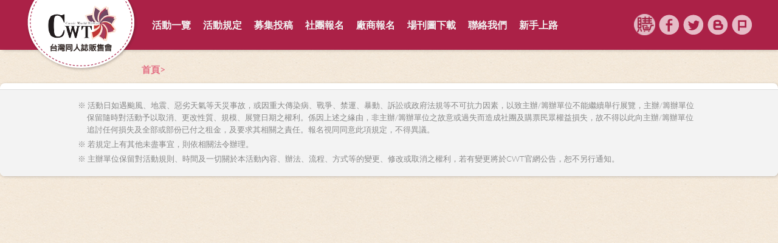

--- FILE ---
content_type: text/html; charset=utf-8
request_url: http://comicworld.com.tw/HotNews/729
body_size: 11231
content:

<!DOCTYPE html>
<html lang="en">
<head>
    <meta charset="utf-8" />
    <title></title>
    <link href="/Content/img/cwt.ico" rel="shortcut icon" type="image/x-icon" />
    <meta name="viewport" content="width=device-width initial-scale=1.0 maximum-scale=1.0 user-scalable=yes" />
    <link href="/Content/bootstrap/bootstrap.css" rel="stylesheet"/>

    <link href="/Content/cwt/normalize.css" rel="stylesheet"/>
<link href="/Content/cwt/jquery.mmenu.all.css" rel="stylesheet"/>
<link href="/Content/cwt/tooltip-classic.css" rel="stylesheet"/>
<link href="/Content/cwt/owl.carousel.css" rel="stylesheet"/>
<link href="/Content/cwt/owl.theme.css" rel="stylesheet"/>
<link href="/Content/cwt/owl.transitions.css" rel="stylesheet"/>
<link href="/Content/cwt/button.css" rel="stylesheet"/>
<link href="/Content/cwt/dropdown.css" rel="stylesheet"/>
<link href="/Content/cwt/transition.css" rel="stylesheet"/>

    <link href="/Content/cwt/cwt.css?202211030001" rel="stylesheet" />
    <link href="/Content/Site.css?20210923001" rel="stylesheet" />
    <script src="/Scripts/jquery-3.6.0.js"></script>
<script src="/Scripts/jquery-3.7.1.js"></script>

    <script src="/Scripts/jquery-ui-1.12.1.js"></script>

    <script src="/Scripts/jquery.mmenu.min.all.js"></script>


    <script src="/Scripts/bootstrap.min.js"></script>
    <script src="/Scripts/owl.carousel.min.js"></script>
    <script src="/Scripts/transition.js"></script>

    <script src="/Scripts/dropdown.js"></script>

    <script src="/Scripts/main.js"></script>

    <script src="/Scripts/modernizr-2.8.3.js"></script>

    <script src="/Scripts/Functions.js"></script>
</head>
<body>
    <div class="loading" style="display: none;">
        <div class="loading1">
            <div class="loading2"></div>
            <div class="loading3"></div>
        </div>
    </div>

    <div id="page">

        <a name="home"></a>
        <main class="content">
            



            

    <div class="breadcrumb">
        <a href="/">首頁</a> &gt; 
    </div>
    <h1 class="h1_nm"></h1>
    <div class="l_box l_box_a">
        <div class="row_box row_box3">
            

            <div class="attention">
    <span class="attention_r">
        ※ 活動日如遇颱風、地震、惡劣天氣等天災事故，或因重大傳染病、戰爭、禁運、暴動、訴訟或政府法規等不可抗力因素，以致主辦/籌辦單位不能繼續舉行展覽，主辦/籌辦單位保留隨時對活動予以取消、更改性質、規模、展覽日期之權利。係因上述之緣由，非主辦/籌辦單位之故意或過失而造成社團及購票民眾權益損失，故不得以此向主辦/籌辦單位追討任何損失及全部或部份已付之租金，及要求其相關之責任。報名視同同意此項規定，不得異議。
    </span>
    <span class="attention_r">
        ※ 若規定上有其他未盡事宜，則依相關法令辦理。
    </span>
    <span class="attention_r">
        ※ 主辦單位保留對活動規則、時間及一切關於本活動內容、辦法、流程、方式等的變更、修改或取消之權利，若有變更將於CWT官網公告，恕不另行通知。
    </span>
</div>

        </div>
    </div>






            <div class="clear"></div>
        </main>

        <a class="top" href="#home">TOP</a>
        <footer class="footer">
            &copy; C.W.T 台灣同人誌販售會 | TEL：03-5223118 (中午 13:00-14:00 休息時間) | FAX：03-5223112 | 300 新竹郵政95號信箱 |
            E-MAIL：<a href="mailto:CWT@comicworld.com.tw">CWT@comicworld.com.tw</a> |
            廠商MAIL：<a href="mailto:comic@comicworld.com.tw">comic@comicworld.com.tw</a> |
            <br />
            <a href="/Home/AboutUs">關於我們</a> |
            <a href="/Home/TermsOfService">服務條款</a> |
            <a href="/Home/PrivacyPolicy">隱私權政策</a> |
        </footer>
    </div>

    <header class="header mm-fixed-top mm-slideout">
        <a href="#menu" class="menu_b"><img src="/Content/img/menu.png"></a>
        <div class="header_box">
            <a class="logo" href="/">首頁</a>
            <nav class="nav_box">
                <ul id="nav" class="drop">
                    <li>
                        <a href="/Acts/tw" class="nav">活動一覽</a>
                        <ul>
                            <li><a href="/Acts/tw">台灣場</a></li>
                            <li><a href="/Acts/hk">香港場</a></li>
                        </ul>
                    </li>
                    <li>
                        <a href="/Provision/1" class="nav">活動規定</a>
                        <ul>
                            <li><a href="/Provision/1">會場禁止事項</a></li>
                            <li><a href="/Provision/2">社團參展規定</a></li>
                            <li><a href="/Provision/3">一般參加者注意事項</a></li>
                            <li><a href="/Provision/4">攝影、記者注意事項</a></li>
                            <li><a href="/Provision/5">イベントルール</a></li>
                        </ul>
                    </li>
                    <li>
                        <a href="/Contribute/1" class="nav">募集投稿</a>
                        <ul>
                            <li><a href="/Contribute/1">活動會場塗鴉區</a></li>
                            <li><a href="/Contribute/2">場刊回函投稿</a></li>
                            <li><a href="/Contribute/3">場刊扉頁插圖投稿</a></li>
                        </ul>
                    </li>
                    <li><a href="/Funs/ClubLogin.aspx" class="nav" target="_blank">社團報名</a></li>
                    <li>
                        <a href="/Business/1" class="nav">廠商報名</a>
                        <ul>
                            <li><a href="/Business/1">攤位介紹</a></li>
                            <li><a href="/Business/2">活動報名</a></li>
                            <li><a href="/Business/3">廣告相關</a></li>
                            <li><a href="/Business/4">進退場需知</a></li>
                            <li><a href="/Business/5">注意事項</a></li>
                        </ul>
                    </li>
                    <li><a href="/Download" class="nav">場刊圖下載</a></li>
                    <li><a href="/Contact" class="nav">聯絡我們</a></li>
                    <li><a href="/Novice" class="nav">新手上路</a></li>

                    
                </ul>
            </nav>
            <div class="t_link_box">
                <a href="https://www.comicworld.com.tw/Buy" class="t_link BuyIcon" target="_blank"></a>
                <a href="https://www.facebook.com/cwtaiwan" class="t_link t_l_1" target="_blank"></a>
                <a href="https://twitter.com/CW_TAIWAN" class="t_link t_l_2" target="_blank"></a>
                <a href="https://cwtaiwan.blogspot.tw/" class="t_link t_l_3" target="_blank"></a>
                <a href="https://www.plurk.com/CWT_comic" class="t_link t_l_4" target="_blank"></a>
            </div>
        </div>
    </header>

    <nav id="menu">
        <ul>
            <li><a href="/">首頁</a></li>
            <li>
                <a href="/Acts/tw">活動一覽</a>
                <ul>
                    <li><a href="/Acts/tw">台灣場</a></li>
                    <li><a href="/Acts/hk">香港場</a></li>
                </ul>
            </li>
            <li>
                <a href="/Provision/1">活動規定</a>
                <ul>
                    <li><a href="/Provision/1">會場禁止事項</a></li>
                    <li><a href="/Provision/2">社團參展規定</a></li>
                    <li><a href="/Provision/3">一般參加者注意事項</a></li>
                    <li><a href="/Provision/4">攝影、記者注意事項</a></li>
                    <li><a href="/Provision/5">イベントルール</a></li>
                </ul>
            </li>
            <li>
                <a href="/Contribute/1">募集投稿</a>
                <ul>
                    <li><a href="/Contribute/1">活動會場塗鴉區</a></li>
                    <li><a href="/Contribute/2">場刊回函投稿</a></li>
                    <li><a href="/Contribute/3">場刊扉頁插圖投稿</a></li>
                </ul>
            </li>
            <li><a href="/Funs/ClubLogin.aspx" target="_blank">社團報名</a></li>
            <li>
                <a href="/Business/1">廠商報名</a>
                <ul>
                    <li><a href="/Business/1">攤位介紹</a></li>
                    <li><a href="/Business/2">活動報名</a></li>
                    <li><a href="/Business/3">廣告相關</a></li>
                    <li><a href="/Business/4">進退場需知</a></li>
                    <li><a href="/Business/5">注意事項</a></li>
                </ul>
            </li>
            <li><a href="/Download">場刊資料下載</a></li>
            <li><a href="/Contact">聯絡我們</a></li>
            <li><a href="/Novice">新手上路</a></li>

            
        </ul>
        <span class="t_link_box2">
            <a href="https://www.comicworld.com.tw/Buy" class="t_link BuyIcon" target="_blank"></a>
            <a href="https://www.facebook.com/cwtaiwan" class="t_link t_l_1" target="_blank"></a>
            <a href="https://twitter.com/CW_TAIWAN" class="t_link t_l_2" target="_blank"></a>
            <a href="https://cwtaiwan.blogspot.tw/" class="t_link t_l_3" target="_blank"></a>
            <a href="https://www.plurk.com/CWT_comic" class="t_link t_l_4" target="_blank"></a>
        </span>
    </nav>

    
    <script>

        (function (d, s, id) {
            var js, fjs = d.getElementsByTagName(s)[0];
            if (d.getElementById(id)) return;
            js = d.createElement(s); js.id = id;
            js.src = "//connect.facebook.net/zh_TW/sdk.js#xfbml=1&version=v2.6";
            fjs.parentNode.insertBefore(js, fjs);
        }(document, 'script', 'facebook-jssdk'));

        $(document).ready(function () {
            //input[type = "submit"], input[type = "image"],
            $('button.Loading').on("click", function () {
                if (!this.classList.contains('No-Loading')) {
                    this.enabled = false;
                    $('.loading').fadeIn(300);
                    //this.enabled = true;
                    console.log('loading');
                    return true;
                }
            });
        });
    </script>

    <!-- Global site tag (gtag.js) - Google Analytics -->
    <script async src="https://www.googletagmanager.com/gtag/js?id=UA-67139763-1"></script>
    <script>
        window.dataLayer = window.dataLayer || [];
        function gtag() { dataLayer.push(arguments); }
        gtag('js', new Date());

        gtag('config', 'UA-67139763-1');
    </script>

    



</body>
</html>


--- FILE ---
content_type: text/css
request_url: http://comicworld.com.tw/Content/cwt/transition.css
body_size: 46125
content:
/*!
 * # Semantic UI 2.1.4 - Transition
 * http://github.com/semantic-org/semantic-ui/
 *
 *
 * Copyright 2015 Contributors
 * Released under the MIT license
 * http://opensource.org/licenses/MIT
 *
 */


/*******************************
          Transitions
*******************************/

.transition {
  -webkit-animation-iteration-count: 1;
          animation-iteration-count: 1;
  -webkit-animation-duration: 300ms;
          animation-duration: 300ms;
  -webkit-animation-timing-function: ease;
          animation-timing-function: ease;
  -webkit-animation-fill-mode: both;
          animation-fill-mode: both;
}


/*******************************
            States
*******************************/


/* Animating */
.animating.transition {
  -webkit-backface-visibility: hidden;
          backface-visibility: hidden;
  visibility: visible !important;
}

/* Loading */
.loading.transition {
  position: absolute;
  top: -99999px;
  left: -99999px;
}

/* Hidden */
.hidden.transition {
  display: none;
  visibility: hidden;
}

/* Visible */
.visible.transition {
  display: block !important;
  visibility: visible !important;
  
/*  backface-visibility: @backfaceVisibility;
  transform: @use3DAcceleration;*/
}
/* Disabled */
.disabled.transition {
  -webkit-animation-play-state: paused;
          animation-play-state: paused;
}


/*******************************
          Variations
*******************************/

.looping.transition {
  -webkit-animation-iteration-count: infinite;
          animation-iteration-count: infinite;
}


/*******************************
          Transitions
*******************************/

/*
  Some transitions adapted from Animate CSS
  https://github.com/daneden/animate.css

  Additional transitions adapted from Glide
  by Nick Pettit - https://github.com/nickpettit/glide
*/

/*--------------
     Browse
---------------*/

.transition.browse {
  -webkit-animation-duration: 500ms;
          animation-duration: 500ms;
}
.transition.browse.in {
  -webkit-animation-name: browseIn;
          animation-name: browseIn;
}
.transition.browse.out,
.transition.browse.left.out {
  -webkit-animation-name: browseOutLeft;
          animation-name: browseOutLeft;
}
.transition.browse.right.out {
  -webkit-animation-name: browseOutRight;
          animation-name: browseOutRight;
}

/* In */
@-webkit-keyframes browseIn {
  0% {
    -webkit-transform: scale(0.8) translateZ(0px);
            transform: scale(0.8) translateZ(0px);
    z-index: -1;
  }
  10% {
    -webkit-transform: scale(0.8) translateZ(0px);
            transform: scale(0.8) translateZ(0px);
    z-index: -1;
    opacity: 0.7;
  }
  80% {
    -webkit-transform: scale(1.05) translateZ(0px);
            transform: scale(1.05) translateZ(0px);
    opacity: 1;
    z-index: 999;
  }
  100% {
    -webkit-transform: scale(1) translateZ(0px);
            transform: scale(1) translateZ(0px);
    z-index: 999;
  }
}
@keyframes browseIn {
  0% {
    -webkit-transform: scale(0.8) translateZ(0px);
            transform: scale(0.8) translateZ(0px);
    z-index: -1;
  }
  10% {
    -webkit-transform: scale(0.8) translateZ(0px);
            transform: scale(0.8) translateZ(0px);
    z-index: -1;
    opacity: 0.7;
  }
  80% {
    -webkit-transform: scale(1.05) translateZ(0px);
            transform: scale(1.05) translateZ(0px);
    opacity: 1;
    z-index: 999;
  }
  100% {
    -webkit-transform: scale(1) translateZ(0px);
            transform: scale(1) translateZ(0px);
    z-index: 999;
  }
}

/* Out */
@-webkit-keyframes browseOutLeft {
  0% {
    z-index: 999;
    -webkit-transform: translateX(0%) rotateY(0deg) rotateX(0deg);
            transform: translateX(0%) rotateY(0deg) rotateX(0deg);
  }
  50% {
    z-index: -1;
    -webkit-transform: translateX(-105%) rotateY(35deg) rotateX(10deg) translateZ(-10px);
            transform: translateX(-105%) rotateY(35deg) rotateX(10deg) translateZ(-10px);
  }
  80% {
    opacity: 1;
  }
  100% {
    z-index: -1;
    -webkit-transform: translateX(0%) rotateY(0deg) rotateX(0deg) translateZ(-10px);
            transform: translateX(0%) rotateY(0deg) rotateX(0deg) translateZ(-10px);
    opacity: 0;
  }
}
@keyframes browseOutLeft {
  0% {
    z-index: 999;
    -webkit-transform: translateX(0%) rotateY(0deg) rotateX(0deg);
            transform: translateX(0%) rotateY(0deg) rotateX(0deg);
  }
  50% {
    z-index: -1;
    -webkit-transform: translateX(-105%) rotateY(35deg) rotateX(10deg) translateZ(-10px);
            transform: translateX(-105%) rotateY(35deg) rotateX(10deg) translateZ(-10px);
  }
  80% {
    opacity: 1;
  }
  100% {
    z-index: -1;
    -webkit-transform: translateX(0%) rotateY(0deg) rotateX(0deg) translateZ(-10px);
            transform: translateX(0%) rotateY(0deg) rotateX(0deg) translateZ(-10px);
    opacity: 0;
  }
}
@-webkit-keyframes browseOutRight {
  0% {
    z-index: 999;
    -webkit-transform: translateX(0%) rotateY(0deg) rotateX(0deg);
            transform: translateX(0%) rotateY(0deg) rotateX(0deg);
  }
  50% {
    z-index: 1;
    -webkit-transform: translateX(105%) rotateY(35deg) rotateX(10deg) translateZ(-10px);
            transform: translateX(105%) rotateY(35deg) rotateX(10deg) translateZ(-10px);
  }
  80% {
    opacity: 1;
  }
  100% {
    z-index: 1;
    -webkit-transform: translateX(0%) rotateY(0deg) rotateX(0deg) translateZ(-10px);
            transform: translateX(0%) rotateY(0deg) rotateX(0deg) translateZ(-10px);
    opacity: 0;
  }
}
@keyframes browseOutRight {
  0% {
    z-index: 999;
    -webkit-transform: translateX(0%) rotateY(0deg) rotateX(0deg);
            transform: translateX(0%) rotateY(0deg) rotateX(0deg);
  }
  50% {
    z-index: 1;
    -webkit-transform: translateX(105%) rotateY(35deg) rotateX(10deg) translateZ(-10px);
            transform: translateX(105%) rotateY(35deg) rotateX(10deg) translateZ(-10px);
  }
  80% {
    opacity: 1;
  }
  100% {
    z-index: 1;
    -webkit-transform: translateX(0%) rotateY(0deg) rotateX(0deg) translateZ(-10px);
            transform: translateX(0%) rotateY(0deg) rotateX(0deg) translateZ(-10px);
    opacity: 0;
  }
}

/*--------------
     Drop
---------------*/

.drop.transition {
  -webkit-transform-origin: top center;
      -ms-transform-origin: top center;
          transform-origin: top center;
  -webkit-animation-duration: 400ms;
          animation-duration: 400ms;
  -webkit-animation-timing-function: cubic-bezier(0.34, 1.61, 0.7, 1);
          animation-timing-function: cubic-bezier(0.34, 1.61, 0.7, 1);
}
.drop.transition.in {
  -webkit-animation-name: dropIn;
          animation-name: dropIn;
}
.drop.transition.out {
  -webkit-animation-name: dropOut;
          animation-name: dropOut;
}

/* Drop */
@-webkit-keyframes dropIn {
  0% {
    opacity: 0;
    -webkit-transform: scale(0);
            transform: scale(0);
  }
  100% {
    opacity: 1;
    -webkit-transform: scale(1);
            transform: scale(1);
  }
}
@keyframes dropIn {
  0% {
    opacity: 0;
    -webkit-transform: scale(0);
            transform: scale(0);
  }
  100% {
    opacity: 1;
    -webkit-transform: scale(1);
            transform: scale(1);
  }
}
@-webkit-keyframes dropOut {
  0% {
    opacity: 1;
    -webkit-transform: scale(1);
            transform: scale(1);
  }
  100% {
    opacity: 0;
    -webkit-transform: scale(0);
            transform: scale(0);
  }
}
@keyframes dropOut {
  0% {
    opacity: 1;
    -webkit-transform: scale(1);
            transform: scale(1);
  }
  100% {
    opacity: 0;
    -webkit-transform: scale(0);
            transform: scale(0);
  }
}

/*--------------
      Fade
---------------*/

.transition.fade.in {
  -webkit-animation-name: fadeIn;
          animation-name: fadeIn;
}
.transition[class*="fade up"].in {
  -webkit-animation-name: fadeInUp;
          animation-name: fadeInUp;
}
.transition[class*="fade down"].in {
  -webkit-animation-name: fadeInDown;
          animation-name: fadeInDown;
}
.transition[class*="fade left"].in {
  -webkit-animation-name: fadeInLeft;
          animation-name: fadeInLeft;
}
.transition[class*="fade right"].in {
  -webkit-animation-name: fadeInRight;
          animation-name: fadeInRight;
}
.transition.fade.out {
  -webkit-animation-name: fadeOut;
          animation-name: fadeOut;
}
.transition[class*="fade up"].out {
  -webkit-animation-name: fadeOutUp;
          animation-name: fadeOutUp;
}
.transition[class*="fade down"].out {
  -webkit-animation-name: fadeOutDown;
          animation-name: fadeOutDown;
}
.transition[class*="fade left"].out {
  -webkit-animation-name: fadeOutLeft;
          animation-name: fadeOutLeft;
}
.transition[class*="fade right"].out {
  -webkit-animation-name: fadeOutRight;
          animation-name: fadeOutRight;
}

/* In */
@-webkit-keyframes fadeIn {
  0% {
    opacity: 0;
  }
  100% {
    opacity: 1;
  }
}
@keyframes fadeIn {
  0% {
    opacity: 0;
  }
  100% {
    opacity: 1;
  }
}
@-webkit-keyframes fadeInUp {
  0% {
    opacity: 0;
    -webkit-transform: translateY(10%);
            transform: translateY(10%);
  }
  100% {
    opacity: 1;
    -webkit-transform: translateY(0%);
            transform: translateY(0%);
  }
}
@keyframes fadeInUp {
  0% {
    opacity: 0;
    -webkit-transform: translateY(10%);
            transform: translateY(10%);
  }
  100% {
    opacity: 1;
    -webkit-transform: translateY(0%);
            transform: translateY(0%);
  }
}
@-webkit-keyframes fadeInDown {
  0% {
    opacity: 0;
    -webkit-transform: translateY(-10%);
            transform: translateY(-10%);
  }
  100% {
    opacity: 1;
    -webkit-transform: translateY(0%);
            transform: translateY(0%);
  }
}
@keyframes fadeInDown {
  0% {
    opacity: 0;
    -webkit-transform: translateY(-10%);
            transform: translateY(-10%);
  }
  100% {
    opacity: 1;
    -webkit-transform: translateY(0%);
            transform: translateY(0%);
  }
}
@-webkit-keyframes fadeInLeft {
  0% {
    opacity: 0;
    -webkit-transform: translateX(10%);
            transform: translateX(10%);
  }
  100% {
    opacity: 1;
    -webkit-transform: translateX(0%);
            transform: translateX(0%);
  }
}
@keyframes fadeInLeft {
  0% {
    opacity: 0;
    -webkit-transform: translateX(10%);
            transform: translateX(10%);
  }
  100% {
    opacity: 1;
    -webkit-transform: translateX(0%);
            transform: translateX(0%);
  }
}
@-webkit-keyframes fadeInRight {
  0% {
    opacity: 0;
    -webkit-transform: translateX(-10%);
            transform: translateX(-10%);
  }
  100% {
    opacity: 1;
    -webkit-transform: translateX(0%);
            transform: translateX(0%);
  }
}
@keyframes fadeInRight {
  0% {
    opacity: 0;
    -webkit-transform: translateX(-10%);
            transform: translateX(-10%);
  }
  100% {
    opacity: 1;
    -webkit-transform: translateX(0%);
            transform: translateX(0%);
  }
}

/* Out */
@-webkit-keyframes fadeOut {
  0% {
    opacity: 1;
  }
  100% {
    opacity: 0;
  }
}
@keyframes fadeOut {
  0% {
    opacity: 1;
  }
  100% {
    opacity: 0;
  }
}
@-webkit-keyframes fadeOutUp {
  0% {
    opacity: 1;
    -webkit-transform: translateY(0%);
            transform: translateY(0%);
  }
  100% {
    opacity: 0;
    -webkit-transform: translateY(5%);
            transform: translateY(5%);
  }
}
@keyframes fadeOutUp {
  0% {
    opacity: 1;
    -webkit-transform: translateY(0%);
            transform: translateY(0%);
  }
  100% {
    opacity: 0;
    -webkit-transform: translateY(5%);
            transform: translateY(5%);
  }
}
@-webkit-keyframes fadeOutDown {
  0% {
    opacity: 1;
    -webkit-transform: translateY(0%);
            transform: translateY(0%);
  }
  100% {
    opacity: 0;
    -webkit-transform: translateY(-5%);
            transform: translateY(-5%);
  }
}
@keyframes fadeOutDown {
  0% {
    opacity: 1;
    -webkit-transform: translateY(0%);
            transform: translateY(0%);
  }
  100% {
    opacity: 0;
    -webkit-transform: translateY(-5%);
            transform: translateY(-5%);
  }
}
@-webkit-keyframes fadeOutLeft {
  0% {
    opacity: 1;
    -webkit-transform: translateX(0%);
            transform: translateX(0%);
  }
  100% {
    opacity: 0;
    -webkit-transform: translateX(5%);
            transform: translateX(5%);
  }
}
@keyframes fadeOutLeft {
  0% {
    opacity: 1;
    -webkit-transform: translateX(0%);
            transform: translateX(0%);
  }
  100% {
    opacity: 0;
    -webkit-transform: translateX(5%);
            transform: translateX(5%);
  }
}
@-webkit-keyframes fadeOutRight {
  0% {
    opacity: 1;
    -webkit-transform: translateX(0%);
            transform: translateX(0%);
  }
  100% {
    opacity: 0;
    -webkit-transform: translateX(-5%);
            transform: translateX(-5%);
  }
}
@keyframes fadeOutRight {
  0% {
    opacity: 1;
    -webkit-transform: translateX(0%);
            transform: translateX(0%);
  }
  100% {
    opacity: 0;
    -webkit-transform: translateX(-5%);
            transform: translateX(-5%);
  }
}

/*--------------
     Flips
---------------*/

.flip.transition.in,
.flip.transition.out {
  -webkit-animation-duration: 600ms;
          animation-duration: 600ms;
}
.horizontal.flip.transition.in {
  -webkit-animation-name: horizontalFlipIn;
          animation-name: horizontalFlipIn;
}
.horizontal.flip.transition.out {
  -webkit-animation-name: horizontalFlipOut;
          animation-name: horizontalFlipOut;
}
.vertical.flip.transition.in {
  -webkit-animation-name: verticalFlipIn;
          animation-name: verticalFlipIn;
}
.vertical.flip.transition.out {
  -webkit-animation-name: verticalFlipOut;
          animation-name: verticalFlipOut;
}

/* In */
@-webkit-keyframes horizontalFlipIn {
  0% {
    -webkit-transform: perspective(2000px) rotateY(-90deg);
            transform: perspective(2000px) rotateY(-90deg);
    opacity: 0;
  }
  100% {
    -webkit-transform: perspective(2000px) rotateY(0deg);
            transform: perspective(2000px) rotateY(0deg);
    opacity: 1;
  }
}
@keyframes horizontalFlipIn {
  0% {
    -webkit-transform: perspective(2000px) rotateY(-90deg);
            transform: perspective(2000px) rotateY(-90deg);
    opacity: 0;
  }
  100% {
    -webkit-transform: perspective(2000px) rotateY(0deg);
            transform: perspective(2000px) rotateY(0deg);
    opacity: 1;
  }
}
@-webkit-keyframes verticalFlipIn {
  0% {
    -webkit-transform: perspective(2000px) rotateX(-90deg);
            transform: perspective(2000px) rotateX(-90deg);
    opacity: 0;
  }
  100% {
    -webkit-transform: perspective(2000px) rotateX(0deg);
            transform: perspective(2000px) rotateX(0deg);
    opacity: 1;
  }
}
@keyframes verticalFlipIn {
  0% {
    -webkit-transform: perspective(2000px) rotateX(-90deg);
            transform: perspective(2000px) rotateX(-90deg);
    opacity: 0;
  }
  100% {
    -webkit-transform: perspective(2000px) rotateX(0deg);
            transform: perspective(2000px) rotateX(0deg);
    opacity: 1;
  }
}

/* Out */
@-webkit-keyframes horizontalFlipOut {
  0% {
    -webkit-transform: perspective(2000px) rotateY(0deg);
            transform: perspective(2000px) rotateY(0deg);
    opacity: 1;
  }
  100% {
    -webkit-transform: perspective(2000px) rotateY(90deg);
            transform: perspective(2000px) rotateY(90deg);
    opacity: 0;
  }
}
@keyframes horizontalFlipOut {
  0% {
    -webkit-transform: perspective(2000px) rotateY(0deg);
            transform: perspective(2000px) rotateY(0deg);
    opacity: 1;
  }
  100% {
    -webkit-transform: perspective(2000px) rotateY(90deg);
            transform: perspective(2000px) rotateY(90deg);
    opacity: 0;
  }
}
@-webkit-keyframes verticalFlipOut {
  0% {
    -webkit-transform: perspective(2000px) rotateX(0deg);
            transform: perspective(2000px) rotateX(0deg);
    opacity: 1;
  }
  100% {
    -webkit-transform: perspective(2000px) rotateX(-90deg);
            transform: perspective(2000px) rotateX(-90deg);
    opacity: 0;
  }
}
@keyframes verticalFlipOut {
  0% {
    -webkit-transform: perspective(2000px) rotateX(0deg);
            transform: perspective(2000px) rotateX(0deg);
    opacity: 1;
  }
  100% {
    -webkit-transform: perspective(2000px) rotateX(-90deg);
            transform: perspective(2000px) rotateX(-90deg);
    opacity: 0;
  }
}

/*--------------
      Scale
---------------*/

.scale.transition.in {
  -webkit-animation-name: scaleIn;
          animation-name: scaleIn;
}
.scale.transition.out {
  -webkit-animation-name: scaleOut;
          animation-name: scaleOut;
}
@-webkit-keyframes scaleIn {
  0% {
    opacity: 0;
    -webkit-transform: scale(0.8);
            transform: scale(0.8);
  }
  100% {
    opacity: 1;
    -webkit-transform: scale(1);
            transform: scale(1);
  }
}
@keyframes scaleIn {
  0% {
    opacity: 0;
    -webkit-transform: scale(0.8);
            transform: scale(0.8);
  }
  100% {
    opacity: 1;
    -webkit-transform: scale(1);
            transform: scale(1);
  }
}

/* Out */
@-webkit-keyframes scaleOut {
  0% {
    opacity: 1;
    -webkit-transform: scale(1);
            transform: scale(1);
  }
  100% {
    opacity: 0;
    -webkit-transform: scale(0.9);
            transform: scale(0.9);
  }
}
@keyframes scaleOut {
  0% {
    opacity: 1;
    -webkit-transform: scale(1);
            transform: scale(1);
  }
  100% {
    opacity: 0;
    -webkit-transform: scale(0.9);
            transform: scale(0.9);
  }
}

/*--------------
      Fly
---------------*/


/* Inward */
.transition.fly {
  -webkit-animation-duration: 0.6s;
          animation-duration: 0.6s;
  -webkit-transition-timing-function: cubic-bezier(0.215, 0.61, 0.355, 1);
          transition-timing-function: cubic-bezier(0.215, 0.61, 0.355, 1);
}
.transition.fly.in {
  -webkit-animation-name: flyIn;
          animation-name: flyIn;
}
.transition[class*="fly up"].in {
  -webkit-animation-name: flyInUp;
          animation-name: flyInUp;
}
.transition[class*="fly down"].in {
  -webkit-animation-name: flyInDown;
          animation-name: flyInDown;
}
.transition[class*="fly left"].in {
  -webkit-animation-name: flyInLeft;
          animation-name: flyInLeft;
}
.transition[class*="fly right"].in {
  -webkit-animation-name: flyInRight;
          animation-name: flyInRight;
}

/* Outward */
.transition.fly.out {
  -webkit-animation-name: flyOut;
          animation-name: flyOut;
}
.transition[class*="fly up"].out {
  -webkit-animation-name: flyOutUp;
          animation-name: flyOutUp;
}
.transition[class*="fly down"].out {
  -webkit-animation-name: flyOutDown;
          animation-name: flyOutDown;
}
.transition[class*="fly left"].out {
  -webkit-animation-name: flyOutLeft;
          animation-name: flyOutLeft;
}
.transition[class*="fly right"].out {
  -webkit-animation-name: flyOutRight;
          animation-name: flyOutRight;
}

/* In */
@-webkit-keyframes flyIn {
  0% {
    opacity: 0;
    -webkit-transform: scale3d(0.3, 0.3, 0.3);
            transform: scale3d(0.3, 0.3, 0.3);
  }
  20% {
    -webkit-transform: scale3d(1.1, 1.1, 1.1);
            transform: scale3d(1.1, 1.1, 1.1);
  }
  40% {
    -webkit-transform: scale3d(0.9, 0.9, 0.9);
            transform: scale3d(0.9, 0.9, 0.9);
  }
  60% {
    opacity: 1;
    -webkit-transform: scale3d(1.03, 1.03, 1.03);
            transform: scale3d(1.03, 1.03, 1.03);
  }
  80% {
    -webkit-transform: scale3d(0.97, 0.97, 0.97);
            transform: scale3d(0.97, 0.97, 0.97);
  }
  100% {
    opacity: 1;
    -webkit-transform: scale3d(1, 1, 1);
            transform: scale3d(1, 1, 1);
  }
}
@keyframes flyIn {
  0% {
    opacity: 0;
    -webkit-transform: scale3d(0.3, 0.3, 0.3);
            transform: scale3d(0.3, 0.3, 0.3);
  }
  20% {
    -webkit-transform: scale3d(1.1, 1.1, 1.1);
            transform: scale3d(1.1, 1.1, 1.1);
  }
  40% {
    -webkit-transform: scale3d(0.9, 0.9, 0.9);
            transform: scale3d(0.9, 0.9, 0.9);
  }
  60% {
    opacity: 1;
    -webkit-transform: scale3d(1.03, 1.03, 1.03);
            transform: scale3d(1.03, 1.03, 1.03);
  }
  80% {
    -webkit-transform: scale3d(0.97, 0.97, 0.97);
            transform: scale3d(0.97, 0.97, 0.97);
  }
  100% {
    opacity: 1;
    -webkit-transform: scale3d(1, 1, 1);
            transform: scale3d(1, 1, 1);
  }
}
@-webkit-keyframes flyInUp {
  0% {
    opacity: 0;
    -webkit-transform: translate3d(0, 1500px, 0);
            transform: translate3d(0, 1500px, 0);
  }
  60% {
    opacity: 1;
    -webkit-transform: translate3d(0, -20px, 0);
            transform: translate3d(0, -20px, 0);
  }
  75% {
    -webkit-transform: translate3d(0, 10px, 0);
            transform: translate3d(0, 10px, 0);
  }
  90% {
    -webkit-transform: translate3d(0, -5px, 0);
            transform: translate3d(0, -5px, 0);
  }
  100% {
    -webkit-transform: translate3d(0, 0, 0);
            transform: translate3d(0, 0, 0);
  }
}
@keyframes flyInUp {
  0% {
    opacity: 0;
    -webkit-transform: translate3d(0, 1500px, 0);
            transform: translate3d(0, 1500px, 0);
  }
  60% {
    opacity: 1;
    -webkit-transform: translate3d(0, -20px, 0);
            transform: translate3d(0, -20px, 0);
  }
  75% {
    -webkit-transform: translate3d(0, 10px, 0);
            transform: translate3d(0, 10px, 0);
  }
  90% {
    -webkit-transform: translate3d(0, -5px, 0);
            transform: translate3d(0, -5px, 0);
  }
  100% {
    -webkit-transform: translate3d(0, 0, 0);
            transform: translate3d(0, 0, 0);
  }
}
@-webkit-keyframes flyInDown {
  0% {
    opacity: 0;
    -webkit-transform: translate3d(0, -1500px, 0);
            transform: translate3d(0, -1500px, 0);
  }
  60% {
    opacity: 1;
    -webkit-transform: translate3d(0, 25px, 0);
            transform: translate3d(0, 25px, 0);
  }
  75% {
    -webkit-transform: translate3d(0, -10px, 0);
            transform: translate3d(0, -10px, 0);
  }
  90% {
    -webkit-transform: translate3d(0, 5px, 0);
            transform: translate3d(0, 5px, 0);
  }
  100% {
    -webkit-transform: none;
            transform: none;
  }
}
@keyframes flyInDown {
  0% {
    opacity: 0;
    -webkit-transform: translate3d(0, -1500px, 0);
            transform: translate3d(0, -1500px, 0);
  }
  60% {
    opacity: 1;
    -webkit-transform: translate3d(0, 25px, 0);
            transform: translate3d(0, 25px, 0);
  }
  75% {
    -webkit-transform: translate3d(0, -10px, 0);
            transform: translate3d(0, -10px, 0);
  }
  90% {
    -webkit-transform: translate3d(0, 5px, 0);
            transform: translate3d(0, 5px, 0);
  }
  100% {
    -webkit-transform: none;
            transform: none;
  }
}
@-webkit-keyframes flyInLeft {
  0% {
    opacity: 0;
    -webkit-transform: translate3d(1500px, 0, 0);
            transform: translate3d(1500px, 0, 0);
  }
  60% {
    opacity: 1;
    -webkit-transform: translate3d(-25px, 0, 0);
            transform: translate3d(-25px, 0, 0);
  }
  75% {
    -webkit-transform: translate3d(10px, 0, 0);
            transform: translate3d(10px, 0, 0);
  }
  90% {
    -webkit-transform: translate3d(-5px, 0, 0);
            transform: translate3d(-5px, 0, 0);
  }
  100% {
    -webkit-transform: none;
            transform: none;
  }
}
@keyframes flyInLeft {
  0% {
    opacity: 0;
    -webkit-transform: translate3d(1500px, 0, 0);
            transform: translate3d(1500px, 0, 0);
  }
  60% {
    opacity: 1;
    -webkit-transform: translate3d(-25px, 0, 0);
            transform: translate3d(-25px, 0, 0);
  }
  75% {
    -webkit-transform: translate3d(10px, 0, 0);
            transform: translate3d(10px, 0, 0);
  }
  90% {
    -webkit-transform: translate3d(-5px, 0, 0);
            transform: translate3d(-5px, 0, 0);
  }
  100% {
    -webkit-transform: none;
            transform: none;
  }
}
@-webkit-keyframes flyInRight {
  0% {
    opacity: 0;
    -webkit-transform: translate3d(-1500px, 0, 0);
            transform: translate3d(-1500px, 0, 0);
  }
  60% {
    opacity: 1;
    -webkit-transform: translate3d(25px, 0, 0);
            transform: translate3d(25px, 0, 0);
  }
  75% {
    -webkit-transform: translate3d(-10px, 0, 0);
            transform: translate3d(-10px, 0, 0);
  }
  90% {
    -webkit-transform: translate3d(5px, 0, 0);
            transform: translate3d(5px, 0, 0);
  }
  100% {
    -webkit-transform: none;
            transform: none;
  }
}
@keyframes flyInRight {
  0% {
    opacity: 0;
    -webkit-transform: translate3d(-1500px, 0, 0);
            transform: translate3d(-1500px, 0, 0);
  }
  60% {
    opacity: 1;
    -webkit-transform: translate3d(25px, 0, 0);
            transform: translate3d(25px, 0, 0);
  }
  75% {
    -webkit-transform: translate3d(-10px, 0, 0);
            transform: translate3d(-10px, 0, 0);
  }
  90% {
    -webkit-transform: translate3d(5px, 0, 0);
            transform: translate3d(5px, 0, 0);
  }
  100% {
    -webkit-transform: none;
            transform: none;
  }
}

/* Out */
@-webkit-keyframes flyOut {
  20% {
    -webkit-transform: scale3d(0.9, 0.9, 0.9);
            transform: scale3d(0.9, 0.9, 0.9);
  }
  50%,
  55% {
    opacity: 1;
    -webkit-transform: scale3d(1.1, 1.1, 1.1);
            transform: scale3d(1.1, 1.1, 1.1);
  }
  100% {
    opacity: 0;
    -webkit-transform: scale3d(0.3, 0.3, 0.3);
            transform: scale3d(0.3, 0.3, 0.3);
  }
}
@keyframes flyOut {
  20% {
    -webkit-transform: scale3d(0.9, 0.9, 0.9);
            transform: scale3d(0.9, 0.9, 0.9);
  }
  50%,
  55% {
    opacity: 1;
    -webkit-transform: scale3d(1.1, 1.1, 1.1);
            transform: scale3d(1.1, 1.1, 1.1);
  }
  100% {
    opacity: 0;
    -webkit-transform: scale3d(0.3, 0.3, 0.3);
            transform: scale3d(0.3, 0.3, 0.3);
  }
}
@-webkit-keyframes flyOutUp {
  20% {
    -webkit-transform: translate3d(0, 10px, 0);
            transform: translate3d(0, 10px, 0);
  }
  40%,
  45% {
    opacity: 1;
    -webkit-transform: translate3d(0, -20px, 0);
            transform: translate3d(0, -20px, 0);
  }
  100% {
    opacity: 0;
    -webkit-transform: translate3d(0, 2000px, 0);
            transform: translate3d(0, 2000px, 0);
  }
}
@keyframes flyOutUp {
  20% {
    -webkit-transform: translate3d(0, 10px, 0);
            transform: translate3d(0, 10px, 0);
  }
  40%,
  45% {
    opacity: 1;
    -webkit-transform: translate3d(0, -20px, 0);
            transform: translate3d(0, -20px, 0);
  }
  100% {
    opacity: 0;
    -webkit-transform: translate3d(0, 2000px, 0);
            transform: translate3d(0, 2000px, 0);
  }
}
@-webkit-keyframes flyOutDown {
  20% {
    -webkit-transform: translate3d(0, -10px, 0);
            transform: translate3d(0, -10px, 0);
  }
  40%,
  45% {
    opacity: 1;
    -webkit-transform: translate3d(0, 20px, 0);
            transform: translate3d(0, 20px, 0);
  }
  100% {
    opacity: 0;
    -webkit-transform: translate3d(0, -2000px, 0);
            transform: translate3d(0, -2000px, 0);
  }
}
@keyframes flyOutDown {
  20% {
    -webkit-transform: translate3d(0, -10px, 0);
            transform: translate3d(0, -10px, 0);
  }
  40%,
  45% {
    opacity: 1;
    -webkit-transform: translate3d(0, 20px, 0);
            transform: translate3d(0, 20px, 0);
  }
  100% {
    opacity: 0;
    -webkit-transform: translate3d(0, -2000px, 0);
            transform: translate3d(0, -2000px, 0);
  }
}
@-webkit-keyframes flyOutRight {
  20% {
    opacity: 1;
    -webkit-transform: translate3d(20px, 0, 0);
            transform: translate3d(20px, 0, 0);
  }
  100% {
    opacity: 0;
    -webkit-transform: translate3d(-2000px, 0, 0);
            transform: translate3d(-2000px, 0, 0);
  }
}
@keyframes flyOutRight {
  20% {
    opacity: 1;
    -webkit-transform: translate3d(20px, 0, 0);
            transform: translate3d(20px, 0, 0);
  }
  100% {
    opacity: 0;
    -webkit-transform: translate3d(-2000px, 0, 0);
            transform: translate3d(-2000px, 0, 0);
  }
}
@-webkit-keyframes flyOutLeft {
  20% {
    opacity: 1;
    -webkit-transform: translate3d(-20px, 0, 0);
            transform: translate3d(-20px, 0, 0);
  }
  100% {
    opacity: 0;
    -webkit-transform: translate3d(2000px, 0, 0);
            transform: translate3d(2000px, 0, 0);
  }
}
@keyframes flyOutLeft {
  20% {
    opacity: 1;
    -webkit-transform: translate3d(-20px, 0, 0);
            transform: translate3d(-20px, 0, 0);
  }
  100% {
    opacity: 0;
    -webkit-transform: translate3d(2000px, 0, 0);
            transform: translate3d(2000px, 0, 0);
  }
}

/*--------------
     Slide
---------------*/

.transition.slide.in,
.transition[class*="slide down"].in {
  -webkit-animation-name: slideInY;
          animation-name: slideInY;
  -webkit-transform-origin: top center;
      -ms-transform-origin: top center;
          transform-origin: top center;
}
.transition[class*="slide up"].in {
  -webkit-animation-name: slideInY;
          animation-name: slideInY;
  -webkit-transform-origin: bottom center;
      -ms-transform-origin: bottom center;
          transform-origin: bottom center;
}
.transition[class*="slide left"].in {
  -webkit-animation-name: slideInX;
          animation-name: slideInX;
  -webkit-transform-origin: center right;
      -ms-transform-origin: center right;
          transform-origin: center right;
}
.transition[class*="slide right"].in {
  -webkit-animation-name: slideInX;
          animation-name: slideInX;
  -webkit-transform-origin: center left;
      -ms-transform-origin: center left;
          transform-origin: center left;
}
.transition.slide.out,
.transition[class*="slide down"].out {
  -webkit-animation-name: slideOutY;
          animation-name: slideOutY;
  -webkit-transform-origin: top center;
      -ms-transform-origin: top center;
          transform-origin: top center;
}
.transition[class*="slide up"].out {
  -webkit-animation-name: slideOutY;
          animation-name: slideOutY;
  -webkit-transform-origin: bottom center;
      -ms-transform-origin: bottom center;
          transform-origin: bottom center;
}
.transition[class*="slide left"].out {
  -webkit-animation-name: slideOutX;
          animation-name: slideOutX;
  -webkit-transform-origin: center right;
      -ms-transform-origin: center right;
          transform-origin: center right;
}
.transition[class*="slide right"].out {
  -webkit-animation-name: slideOutX;
          animation-name: slideOutX;
  -webkit-transform-origin: center left;
      -ms-transform-origin: center left;
          transform-origin: center left;
}

/* In */
@-webkit-keyframes slideInY {
  0% {
    opacity: 0;
    -webkit-transform: scaleY(0);
            transform: scaleY(0);
  }
  100% {
    opacity: 1;
    -webkit-transform: scaleY(1);
            transform: scaleY(1);
  }
}
@keyframes slideInY {
  0% {
    opacity: 0;
    -webkit-transform: scaleY(0);
            transform: scaleY(0);
  }
  100% {
    opacity: 1;
    -webkit-transform: scaleY(1);
            transform: scaleY(1);
  }
}
@-webkit-keyframes slideInX {
  0% {
    opacity: 0;
    -webkit-transform: scaleX(0);
            transform: scaleX(0);
  }
  100% {
    opacity: 1;
    -webkit-transform: scaleX(1);
            transform: scaleX(1);
  }
}
@keyframes slideInX {
  0% {
    opacity: 0;
    -webkit-transform: scaleX(0);
            transform: scaleX(0);
  }
  100% {
    opacity: 1;
    -webkit-transform: scaleX(1);
            transform: scaleX(1);
  }
}

/* Out */
@-webkit-keyframes slideOutY {
  0% {
    opacity: 1;
    -webkit-transform: scaleY(1);
            transform: scaleY(1);
  }
  100% {
    opacity: 0;
    -webkit-transform: scaleY(0);
            transform: scaleY(0);
  }
}
@keyframes slideOutY {
  0% {
    opacity: 1;
    -webkit-transform: scaleY(1);
            transform: scaleY(1);
  }
  100% {
    opacity: 0;
    -webkit-transform: scaleY(0);
            transform: scaleY(0);
  }
}
@-webkit-keyframes slideOutX {
  0% {
    opacity: 1;
    -webkit-transform: scaleX(1);
            transform: scaleX(1);
  }
  100% {
    opacity: 0;
    -webkit-transform: scaleX(0);
            transform: scaleX(0);
  }
}
@keyframes slideOutX {
  0% {
    opacity: 1;
    -webkit-transform: scaleX(1);
            transform: scaleX(1);
  }
  100% {
    opacity: 0;
    -webkit-transform: scaleX(0);
            transform: scaleX(0);
  }
}

/*--------------
     Swing
---------------*/

.transition.swing {
  -webkit-animation-duration: 800ms;
          animation-duration: 800ms;
}
.transition[class*="swing down"].in {
  -webkit-animation-name: swingInX;
          animation-name: swingInX;
  -webkit-transform-origin: top center;
      -ms-transform-origin: top center;
          transform-origin: top center;
}
.transition[class*="swing up"].in {
  -webkit-animation-name: swingInX;
          animation-name: swingInX;
  -webkit-transform-origin: bottom center;
      -ms-transform-origin: bottom center;
          transform-origin: bottom center;
}
.transition[class*="swing left"].in {
  -webkit-animation-name: swingInY;
          animation-name: swingInY;
  -webkit-transform-origin: center right;
      -ms-transform-origin: center right;
          transform-origin: center right;
}
.transition[class*="swing right"].in {
  -webkit-animation-name: swingInY;
          animation-name: swingInY;
  -webkit-transform-origin: center left;
      -ms-transform-origin: center left;
          transform-origin: center left;
}
.transition.swing.out,
.transition[class*="swing down"].out {
  -webkit-animation-name: swingOutX;
          animation-name: swingOutX;
  -webkit-transform-origin: top center;
      -ms-transform-origin: top center;
          transform-origin: top center;
}
.transition[class*="swing up"].out {
  -webkit-animation-name: swingOutX;
          animation-name: swingOutX;
  -webkit-transform-origin: bottom center;
      -ms-transform-origin: bottom center;
          transform-origin: bottom center;
}
.transition[class*="swing left"].out {
  -webkit-animation-name: swingOutY;
          animation-name: swingOutY;
  -webkit-transform-origin: center right;
      -ms-transform-origin: center right;
          transform-origin: center right;
}
.transition[class*="swing right"].out {
  -webkit-animation-name: swingOutY;
          animation-name: swingOutY;
  -webkit-transform-origin: center left;
      -ms-transform-origin: center left;
          transform-origin: center left;
}

/* In */
@-webkit-keyframes swingInX {
  0% {
    -webkit-transform: perspective(1000px) rotateX(90deg);
            transform: perspective(1000px) rotateX(90deg);
    opacity: 0;
  }
  40% {
    -webkit-transform: perspective(1000px) rotateX(-30deg);
            transform: perspective(1000px) rotateX(-30deg);
    opacity: 1;
  }
  60% {
    -webkit-transform: perspective(1000px) rotateX(15deg);
            transform: perspective(1000px) rotateX(15deg);
  }
  80% {
    -webkit-transform: perspective(1000px) rotateX(-7.5deg);
            transform: perspective(1000px) rotateX(-7.5deg);
  }
  100% {
    -webkit-transform: perspective(1000px) rotateX(0deg);
            transform: perspective(1000px) rotateX(0deg);
  }
}
@keyframes swingInX {
  0% {
    -webkit-transform: perspective(1000px) rotateX(90deg);
            transform: perspective(1000px) rotateX(90deg);
    opacity: 0;
  }
  40% {
    -webkit-transform: perspective(1000px) rotateX(-30deg);
            transform: perspective(1000px) rotateX(-30deg);
    opacity: 1;
  }
  60% {
    -webkit-transform: perspective(1000px) rotateX(15deg);
            transform: perspective(1000px) rotateX(15deg);
  }
  80% {
    -webkit-transform: perspective(1000px) rotateX(-7.5deg);
            transform: perspective(1000px) rotateX(-7.5deg);
  }
  100% {
    -webkit-transform: perspective(1000px) rotateX(0deg);
            transform: perspective(1000px) rotateX(0deg);
  }
}
@-webkit-keyframes swingInY {
  0% {
    -webkit-transform: perspective(1000px) rotateY(-90deg);
            transform: perspective(1000px) rotateY(-90deg);
    opacity: 0;
  }
  40% {
    -webkit-transform: perspective(1000px) rotateY(30deg);
            transform: perspective(1000px) rotateY(30deg);
    opacity: 1;
  }
  60% {
    -webkit-transform: perspective(1000px) rotateY(-17.5deg);
            transform: perspective(1000px) rotateY(-17.5deg);
  }
  80% {
    -webkit-transform: perspective(1000px) rotateY(7.5deg);
            transform: perspective(1000px) rotateY(7.5deg);
  }
  100% {
    -webkit-transform: perspective(1000px) rotateY(0deg);
            transform: perspective(1000px) rotateY(0deg);
  }
}
@keyframes swingInY {
  0% {
    -webkit-transform: perspective(1000px) rotateY(-90deg);
            transform: perspective(1000px) rotateY(-90deg);
    opacity: 0;
  }
  40% {
    -webkit-transform: perspective(1000px) rotateY(30deg);
            transform: perspective(1000px) rotateY(30deg);
    opacity: 1;
  }
  60% {
    -webkit-transform: perspective(1000px) rotateY(-17.5deg);
            transform: perspective(1000px) rotateY(-17.5deg);
  }
  80% {
    -webkit-transform: perspective(1000px) rotateY(7.5deg);
            transform: perspective(1000px) rotateY(7.5deg);
  }
  100% {
    -webkit-transform: perspective(1000px) rotateY(0deg);
            transform: perspective(1000px) rotateY(0deg);
  }
}

/* Out */
@-webkit-keyframes swingOutX {
  0% {
    -webkit-transform: perspective(1000px) rotateX(0deg);
            transform: perspective(1000px) rotateX(0deg);
  }
  40% {
    -webkit-transform: perspective(1000px) rotateX(-7.5deg);
            transform: perspective(1000px) rotateX(-7.5deg);
  }
  60% {
    -webkit-transform: perspective(1000px) rotateX(17.5deg);
            transform: perspective(1000px) rotateX(17.5deg);
  }
  80% {
    -webkit-transform: perspective(1000px) rotateX(-30deg);
            transform: perspective(1000px) rotateX(-30deg);
    opacity: 1;
  }
  100% {
    -webkit-transform: perspective(1000px) rotateX(90deg);
            transform: perspective(1000px) rotateX(90deg);
    opacity: 0;
  }
}
@keyframes swingOutX {
  0% {
    -webkit-transform: perspective(1000px) rotateX(0deg);
            transform: perspective(1000px) rotateX(0deg);
  }
  40% {
    -webkit-transform: perspective(1000px) rotateX(-7.5deg);
            transform: perspective(1000px) rotateX(-7.5deg);
  }
  60% {
    -webkit-transform: perspective(1000px) rotateX(17.5deg);
            transform: perspective(1000px) rotateX(17.5deg);
  }
  80% {
    -webkit-transform: perspective(1000px) rotateX(-30deg);
            transform: perspective(1000px) rotateX(-30deg);
    opacity: 1;
  }
  100% {
    -webkit-transform: perspective(1000px) rotateX(90deg);
            transform: perspective(1000px) rotateX(90deg);
    opacity: 0;
  }
}
@-webkit-keyframes swingOutY {
  0% {
    -webkit-transform: perspective(1000px) rotateY(0deg);
            transform: perspective(1000px) rotateY(0deg);
  }
  40% {
    -webkit-transform: perspective(1000px) rotateY(7.5deg);
            transform: perspective(1000px) rotateY(7.5deg);
  }
  60% {
    -webkit-transform: perspective(1000px) rotateY(-10deg);
            transform: perspective(1000px) rotateY(-10deg);
  }
  80% {
    -webkit-transform: perspective(1000px) rotateY(30deg);
            transform: perspective(1000px) rotateY(30deg);
    opacity: 1;
  }
  100% {
    -webkit-transform: perspective(1000px) rotateY(-90deg);
            transform: perspective(1000px) rotateY(-90deg);
    opacity: 0;
  }
}
@keyframes swingOutY {
  0% {
    -webkit-transform: perspective(1000px) rotateY(0deg);
            transform: perspective(1000px) rotateY(0deg);
  }
  40% {
    -webkit-transform: perspective(1000px) rotateY(7.5deg);
            transform: perspective(1000px) rotateY(7.5deg);
  }
  60% {
    -webkit-transform: perspective(1000px) rotateY(-10deg);
            transform: perspective(1000px) rotateY(-10deg);
  }
  80% {
    -webkit-transform: perspective(1000px) rotateY(30deg);
            transform: perspective(1000px) rotateY(30deg);
    opacity: 1;
  }
  100% {
    -webkit-transform: perspective(1000px) rotateY(-90deg);
            transform: perspective(1000px) rotateY(-90deg);
    opacity: 0;
  }
}


/*******************************
       Static Animations
*******************************/


/*--------------
    Emphasis
---------------*/

.flash.transition {
  -webkit-animation-duration: 750ms;
          animation-duration: 750ms;
  -webkit-animation-name: flash;
          animation-name: flash;
}
.shake.transition {
  -webkit-animation-duration: 750ms;
          animation-duration: 750ms;
  -webkit-animation-name: shake;
          animation-name: shake;
}
.bounce.transition {
  -webkit-animation-duration: 750ms;
          animation-duration: 750ms;
  -webkit-animation-name: bounce;
          animation-name: bounce;
}
.tada.transition {
  -webkit-animation-duration: 750ms;
          animation-duration: 750ms;
  -webkit-animation-name: tada;
          animation-name: tada;
}
.pulse.transition {
  -webkit-animation-duration: 500ms;
          animation-duration: 500ms;
  -webkit-animation-name: pulse;
          animation-name: pulse;
}
.jiggle.transition {
  -webkit-animation-duration: 750ms;
          animation-duration: 750ms;
  -webkit-animation-name: jiggle;
          animation-name: jiggle;
}

/* Flash */
@-webkit-keyframes flash {
  0%,
  50%,
  100% {
    opacity: 1;
  }
  25%,
  75% {
    opacity: 0;
  }
}
@keyframes flash {
  0%,
  50%,
  100% {
    opacity: 1;
  }
  25%,
  75% {
    opacity: 0;
  }
}

/* Shake */
@-webkit-keyframes shake {
  0%,
  100% {
    -webkit-transform: translateX(0);
            transform: translateX(0);
  }
  10%,
  30%,
  50%,
  70%,
  90% {
    -webkit-transform: translateX(-10px);
            transform: translateX(-10px);
  }
  20%,
  40%,
  60%,
  80% {
    -webkit-transform: translateX(10px);
            transform: translateX(10px);
  }
}
@keyframes shake {
  0%,
  100% {
    -webkit-transform: translateX(0);
            transform: translateX(0);
  }
  10%,
  30%,
  50%,
  70%,
  90% {
    -webkit-transform: translateX(-10px);
            transform: translateX(-10px);
  }
  20%,
  40%,
  60%,
  80% {
    -webkit-transform: translateX(10px);
            transform: translateX(10px);
  }
}

/* Bounce */
@-webkit-keyframes bounce {
  0%,
  20%,
  50%,
  80%,
  100% {
    -webkit-transform: translateY(0);
            transform: translateY(0);
  }
  40% {
    -webkit-transform: translateY(-30px);
            transform: translateY(-30px);
  }
  60% {
    -webkit-transform: translateY(-15px);
            transform: translateY(-15px);
  }
}
@keyframes bounce {
  0%,
  20%,
  50%,
  80%,
  100% {
    -webkit-transform: translateY(0);
            transform: translateY(0);
  }
  40% {
    -webkit-transform: translateY(-30px);
            transform: translateY(-30px);
  }
  60% {
    -webkit-transform: translateY(-15px);
            transform: translateY(-15px);
  }
}

/* Tada */
@-webkit-keyframes tada {
  0% {
    -webkit-transform: scale(1);
            transform: scale(1);
  }
  10%,
  20% {
    -webkit-transform: scale(0.9) rotate(-3deg);
            transform: scale(0.9) rotate(-3deg);
  }
  30%,
  50%,
  70%,
  90% {
    -webkit-transform: scale(1.1) rotate(3deg);
            transform: scale(1.1) rotate(3deg);
  }
  40%,
  60%,
  80% {
    -webkit-transform: scale(1.1) rotate(-3deg);
            transform: scale(1.1) rotate(-3deg);
  }
  100% {
    -webkit-transform: scale(1) rotate(0);
            transform: scale(1) rotate(0);
  }
}
@keyframes tada {
  0% {
    -webkit-transform: scale(1);
            transform: scale(1);
  }
  10%,
  20% {
    -webkit-transform: scale(0.9) rotate(-3deg);
            transform: scale(0.9) rotate(-3deg);
  }
  30%,
  50%,
  70%,
  90% {
    -webkit-transform: scale(1.1) rotate(3deg);
            transform: scale(1.1) rotate(3deg);
  }
  40%,
  60%,
  80% {
    -webkit-transform: scale(1.1) rotate(-3deg);
            transform: scale(1.1) rotate(-3deg);
  }
  100% {
    -webkit-transform: scale(1) rotate(0);
            transform: scale(1) rotate(0);
  }
}

/* Pulse */
@-webkit-keyframes pulse {
  0% {
    -webkit-transform: scale(1);
            transform: scale(1);
    opacity: 1;
  }
  50% {
    -webkit-transform: scale(0.9);
            transform: scale(0.9);
    opacity: 0.7;
  }
  100% {
    -webkit-transform: scale(1);
            transform: scale(1);
    opacity: 1;
  }
}
@keyframes pulse {
  0% {
    -webkit-transform: scale(1);
            transform: scale(1);
    opacity: 1;
  }
  50% {
    -webkit-transform: scale(0.9);
            transform: scale(0.9);
    opacity: 0.7;
  }
  100% {
    -webkit-transform: scale(1);
            transform: scale(1);
    opacity: 1;
  }
}

/* Rubberband */
@-webkit-keyframes jiggle {
  0% {
    -webkit-transform: scale3d(1, 1, 1);
            transform: scale3d(1, 1, 1);
  }
  30% {
    -webkit-transform: scale3d(1.25, 0.75, 1);
            transform: scale3d(1.25, 0.75, 1);
  }
  40% {
    -webkit-transform: scale3d(0.75, 1.25, 1);
            transform: scale3d(0.75, 1.25, 1);
  }
  50% {
    -webkit-transform: scale3d(1.15, 0.85, 1);
            transform: scale3d(1.15, 0.85, 1);
  }
  65% {
    -webkit-transform: scale3d(0.95, 1.05, 1);
            transform: scale3d(0.95, 1.05, 1);
  }
  75% {
    -webkit-transform: scale3d(1.05, 0.95, 1);
            transform: scale3d(1.05, 0.95, 1);
  }
  100% {
    -webkit-transform: scale3d(1, 1, 1);
            transform: scale3d(1, 1, 1);
  }
}
@keyframes jiggle {
  0% {
    -webkit-transform: scale3d(1, 1, 1);
            transform: scale3d(1, 1, 1);
  }
  30% {
    -webkit-transform: scale3d(1.25, 0.75, 1);
            transform: scale3d(1.25, 0.75, 1);
  }
  40% {
    -webkit-transform: scale3d(0.75, 1.25, 1);
            transform: scale3d(0.75, 1.25, 1);
  }
  50% {
    -webkit-transform: scale3d(1.15, 0.85, 1);
            transform: scale3d(1.15, 0.85, 1);
  }
  65% {
    -webkit-transform: scale3d(0.95, 1.05, 1);
            transform: scale3d(0.95, 1.05, 1);
  }
  75% {
    -webkit-transform: scale3d(1.05, 0.95, 1);
            transform: scale3d(1.05, 0.95, 1);
  }
  100% {
    -webkit-transform: scale3d(1, 1, 1);
            transform: scale3d(1, 1, 1);
  }
}


/*******************************
         Site Overrides
*******************************/



--- FILE ---
content_type: text/css
request_url: http://comicworld.com.tw/Content/cwt/cwt.css?202211030001
body_size: 49160
content:
.loading{
	position: fixed;
	top:0;
	width: 100%;
	height: 100%;
	color: #999;
	z-index: 9999;
	background-color: #FFFFFFCC;
	text-align: center;
}

.loading1{
	position: relative;
	display: inline-block;
	top: 42%;
	width: 100px;
	height: 50px;
}

.loading2{
	position: absolute;
	top: 0;
	left: 0;
	width: 86px;
	height: 45px;
	background-image: url(../img/loading1.png);
	background-repeat: no-repeat;
	background-size: 100% 100%;
	z-index: 10;
}

.loading3{
	position: absolute;
	top: -18px;
	right: -20px;
	width: 70px;
	height: 70px;
	background-image: url(../img/loading2.png);
	background-repeat: no-repeat;
	background-size: 100% 100%;
	-webkit-animation: loading 3s linear infinite;
	-moz-animation: loading 3s linear infinite;
    -o-animation: loading 3s linear infinite;
}

@-webkit-keyframes loading {
	from {-webkit-transform: rotate(0deg);}
	to {-webkit-transform: rotate(-360deg);}
}
@-moz-keyframes loading {
	from {-moz-transform: rotate(0deg);}
	to {-moz-transform: rotate(-360deg);}
}
@-o-keyframes loading {
	from {-o-transform: rotate(0deg);}
	to {-o-transform: rotate(-360deg);}
}
@keyframes loading {
	from {transform: rotate(0deg);}
	to {transform: rotate(-360deg);}
}

@font-face {
    font-family: 'Lato';
    font-style: normal;
  	font-weight: 300;
    src: url('../fonts/Lato-Light.eot'); /* IE9 Compat Modes */
    src: local('Lato Light'), local('Lato-Light'),
    	 url('../fonts/Lato-Light.eot?#iefix') format('embedded-opentype'), /* IE6-IE8 */
    	 url('../fonts/Lato-Light.woff2') format('woff2'), /* Modern Browsers */
         url('../fonts/Lato-Light.ttf') format('truetype'); 
         unicode-range: U+0100-024F, U+1E00-1EFF, U+20A0-20AB, U+20AD-20CF, U+2C60-2C7F, U+A720-A7FF;
}

@font-face {
    font-family: 'Lato';
    font-style: normal;
  	font-weight: 300;
    src: url('../fonts/Lato-Light.eot'); /* IE9 Compat Modes */
    src: local('Lato Light'), local('Lato-Light'),
    	 url('../fonts/Lato-Light.eot?#iefix') format('embedded-opentype'), /* IE6-IE8 */
    	 url('../fonts/Lato-Light2.woff2') format('woff2'), /* Modern Browsers */
         url('../fonts/Lato-Light.ttf') format('truetype'); 
         unicode-range: U+0000-00FF, U+0131, U+0152-0153, U+02C6, U+02DA, U+02DC, U+2000-206F, U+2074, U+20AC, U+2212, U+2215, U+E0FF, U+EFFD, U+F000;
}

html, body
{
	padding: 0;
	margin: 0;
}
body
{	
	position: relative;
	font-family: "Lato", "Microsoft JhengHei",Arial, Helvetica, sans-serif;
	color: #555;
	font-size: 15px;
	line-height: 25px;
	-webkit-text-size-adjust: none;
	overflow-x: hidden;
	background-color: #fff;
	background-image: url(../img/bg.png);
}
body *
{
	text-shadow: none;
}

*,
*:after,
*::before {
	-webkit-box-sizing: border-box;
     -moz-box-sizing: border-box;
          box-sizing: border-box;
}

h1, h2, h3, h4, h5, h6
{
	line-height: 1;
	font-weight: bold;
	margin: 20px 0 0 0;
}
h1, h2, h3
{
	font-size: 24px;
}
h4, h5, h6
{
	font-size: 16px;
}
p
{
	margin: 0;
}

h1{
	float: left;
	width: 100%;
	color: #AB2147;
	font-size: 21px;
	font-weight: bold;
	line-height: 31px;
	padding: 0 0 0 34px;
	margin: -40px 0 0 0;
	background-image: url(../img/h1.png);
	background-size: auto 100%;
	background-repeat: no-repeat;
}

.h1_nm{
	float: none;
	width: auto;
	margin: -5px 0 12px 8px;
}

.h1_nbg{
	float: none;
	width: auto;
	font-size: 25px;
	padding: 0;
	margin: 0 0 13px 13px;
	background-image: none;
}

h2{
	float: left;
	width: 100%;
	color: #AB2147;
	font-size: 21px;
	font-weight: bold;
	line-height: 31px;
	padding: 0 0 0 34px;
	margin: -40px 0 0 0;
	background-image: url(../img/h1.png);
	background-size: auto 31px;
	background-repeat: no-repeat;
}

.h2_nm{
	float: none;
	margin: 12px 34px 10px -34px;
}

h3{
	width: 100%;
	color: #E36F84;
	font-size: 18px;
	font-weight: bold;
	line-height: 18px;
	padding: 0 0 0 18px;
	margin: 12px 18px 8px -18px;
	background-image: url(../img/h3.png);
	background-size: auto 18px;
	background-repeat: no-repeat;
}

h4{
	display: inline-block;
	width: 100%;
	color: #000;
	font-size: 17px;
	margin: 0 8px;
}

h5{
	display: inline-block;
	width: 100%;
	color: #E36F84;
	font-size: 16px;
	line-height: 30px;
	margin: 0 0 5px 0;
	text-align: center;
	background-color: #FFEBEB;
}

.t_b{
	color: #000;
	font-size: 16px;
	font-weight: bold;
	line-height: 28px;
}

.t_store{
	font-size: 18px;
	font-weight: bold;
	line-height: 30px;
}

.t_red{
	color: #E36F84;
	font-weight: bold;
}

.t_green{
	color: green;
	font-weight: bold;
}

.s_t{
	font-size: 14px;
}

.b_t{
	color: #E36F84;
	font-size: 23px;
	font-weight: bold;
}

.h_text{
	float: left;
	display: block;
	padding-right: 10px;
	background-color: #fff;
}

.h_border{
	display: block;
	height: 21px;
	border-bottom: 1px solid #B78D6B;
}

a{
  color: #555;
  text-decoration: none;
  outline: none; /* for Firefox Google Chrome  */
  behavior: expression(this.onFocus=this.blur()); /* for IE */
}

a:focus{
  text-decoration: none;
  outline: none; /* for Firefox Google Chrome  */
  behavior: expression(this.onFocus=this.blur()); /* for IE */
}

a, a:link, a:active, a:visited, a:hover
{
	text-decoration: none;
}

button{
	border: none;
}

.bold{
	display: block;
	font-weight: bold;
}

.header,
.content,
.footer
{
	
}

.s001{
	display: block;
	width: 100%;
	height: 1897px;
	background-image: url(../img/s001.jpg);
	background-position: center;
}

.s002{
	display: block;
	width: 100%;
	height: 1897px;
	background-image: url(../img/s002.jpg);
	background-position: center;
}

.s003{
	display: block;
	width: 100%;
	height: 1897px;
	background-image: url(../img/s003.jpg);
	background-position: center;
}

.s004{
	display: block;
	width: 100%;
	height: 1237px;
	background-image: url(../img/s004.jpg);
	background-position: center;
}

.s005{
	display: block;
	width: 100%;
	height: 1185px;
	background-image: url(../img/s005.jpg);
	background-position: center;
}

.b1{
	float: left;
	display: inline-block;
	width: auto;
	height: auto;
	color: #fff;
	font-size: 17px;
	line-height: 38px;
	font-weight: bold;
	padding: 0 17px;
	margin: 60px 0 0 25px;
	border: none;
	border-radius: 10px;
	-webkit-border-radius: 10px;
	-moz-border-radius: 10px;
	background-color: #E36F84;
	transition: all 0.2s;
}

.b1:hover{
	background-color: #ee778d;
}

.b1_l{
	float: none;
	margin: 0 3px 7px 3px;
}

.tab_b_box{
	position: relative;
	float: left;
	padding: 0 0 0 5px;
}

.tab_b{
	float: left;
	display: block;
	min-width: 115px;
	color: #fff;
	font-size: 17px;
	line-height: 36px;
	font-weight: bold;
	text-align: center;
	padding: 2px 17px 0 17px;
	margin: 0 0 0 3px;
	border-top-right-radius: 10px;
	-webkit-border-top-right-radius: 10px;
	-moz-border-top-right-radius: 10px;
	border-top-left-radius: 10px;
	-webkit-border-top-left-radius: 10px;
	-moz-border-top-left-radius: 10px;
	background-color: #E36F84;
	transition: all 0.2s;
}

.tab_b:hover{
	background-color: #ee778d;
}

.tab_b_a{
	color: #E36F84;
	background-color: rgba(255,255,255,1);
	-webkit-box-shadow: 2px -2px 3px rgba(0,0,0,0.03);
	-moz-box-shadow: 2px -2px 3px rgba(0,0,0,0.03);
	box-shadow: 2px -2px 3px rgba(0,0,0,0.03);
}

.tab_b_a:hover{
	background-color: rgba(255,255,255,1);
}

.b2{
	display: inline-block;
	vertical-align: top;
	color: #fff;
	font-size: 15px;
	line-height: 29px;
	font-weight: bold;
	padding: 0 15px;
	border-radius: 10px;
	-webkit-border-radius: 10px;
	-moz-border-radius: 10px;
	background-color: #E36F84;
	transition: all 0.2s;
}

.b2:hover{
	background-color: #ee778d;
}

.b3{
	display: inline-block;
	color: #E36F84;
	font-size: 16px;
	line-height: 22px;
	font-weight: bold;
	padding: 7px 17px;
	margin: 7px 0 7px 7px;
	border: 1px solid #f6c3cd;
	border-radius: 10px;
	-webkit-border-radius: 10px;
	-moz-border-radius: 10px;
	background-color: #FFEBEB;
	transition: all 0.2s;
}

.b3:hover{
	color: #fff;
	border: 1px solid #fa99ab;
	background-color: #fa99ab;
}

.b4{
	display: inline-block;
	color: #777;
	font-size: 14px;
	line-height: 26px;
	font-weight: bold;
	padding: 0 10px;
	margin: 5px 0 5px 5px;
	border: 1px solid #bbb;
	border-radius: 10px;
	-webkit-border-radius: 10px;
	-moz-border-radius: 10px;
	background-color: #eee;
	transition: all 0.2s;
}

.b4:hover{
	border: 1px solid #c5c5c5;
	background-color: #f6f6f6;
}

.b5{
	display: inline-block;
	color: #fff;
	font-size: 14px;
	line-height: 26px;
	font-weight: bold;
	padding: 0 10px;
	border-radius: 10px;
	-webkit-border-radius: 10px;
	-moz-border-radius: 10px;
	background-color: #E36F84;
	transition: all 0.2s;
}

.b5:hover{
	background-color: #ee778d;
}

.b_box{
	display: inline-block;
	width: 100%;
}

.b6{
	float: right;
	display: inline-block;
	color: #E36F84;
	font-size: 14px;
	line-height: 26px;
	font-weight: bold;
	padding: 0 10px;
	margin: 5px 0 0 0;
	border: 1px solid #f2b0bf;
	border-radius: 10px;
	-webkit-border-radius: 10px;
	-moz-border-radius: 10px;
	background-color: #FFEBEB;
	transition: all 0.2s;
}

.b6:hover{
	color: #fff;
	border: 1px solid #f492a1;
	background-color: #f492a1;
}

.anchor{
	float: left;
	display: inline-block;
	width: 100%;
	height: 120px;
	margin-top: -120px;
	visibility: hidden;
}

.adImg_Center {
	width: 100%;
	display: flex;
	justify-content: space-around;
}}

	.adImg_Center .adImg {
		width: 230px;
	}

.adImg {
	width: 100%;
}
.adImg img{
	width: 100%;
}

.header {
	position: fixed;
	font-size: 16px;
	color: #000;
	line-height: 40px;
	top: 0;
	width: 100%;
	height: 82px;
	background-color: #ab2147;
	-webkit-box-shadow: 2px 2px 5px -2px rgba(0,0,0,0.3);
	-moz-box-shadow: 2px 2px 5px -2px rgba(0,0,0,0.3);
	box-shadow: 2px 2px 5px -2px rgba(0,0,0,0.3);
}

.header.fixed{
	position: fixed;
	top: 0;
	left: 0;
}

.menu_b{
	-webkit-box-sizing: content-box;
     -moz-box-sizing: content-box;
          box-sizing: content-box;
	display: none;
	position: absolute;
	height: 60px;
	top: 0;
	left: 0;
	padding: 5px 7px;
}

.menu_b img{
	height: 100%;
}

.header_box{
	position: relative;
	width: 100%;
	max-width: 1200px;
	height: 82px;
	margin: 0 auto;
}

.logo{
	position: absolute;
	top:-44px;
	left: 0;
	width: 187px;
	height: 162px;
	background-image: url(../img/logo.png);
	background-repeat: no-repeat;
	background-size: 100% 100%;
	transition: all 0.2s ease;
}

.logo:hover{
	top:-40px;
}

.nav_box{
	float: left;
	margin: 0 0 0 200px;
}

.nav{
	float: left;
	height: 82px;
	line-height: 21px;
	font-weight: bold;
	padding: 30px 10px;
	transition: all 0.2s ease;
}

.nav:hover{
	color: #ffffff;
}

/*---- CROSS BROWSER DROPDOWN MENU ----*/
ul#nav {}
ul.drop a {color:#F2F2F2;}
ul.drop li ul li a { display:block; width:150px;color: #E36F84; line-height: 36px; font-size:15px; font-weight: bold; text-align: center;
	border-radius: 8px;
	-webkit-border-radius: 8px;
	-moz-border-radius: 8px;
	transition: color 0.15s ease;}
ul.drop li ul li a:hover{color: #fff;}
ul.drop li ul li ul li a { display:block; color: #fff; line-height: 1.3em; font-size: 16px; color:#000;}
ul.drop li ul li {border-radius: 8px;
	-webkit-border-radius: 8px;
	-moz-border-radius: 8px;transition: background 0.15s ease;}
ul.drop li ul li:hover{background-color: #E36F84;}
ul.drop, ul.drop li, ul.drop ul { list-style: none; margin: 0; padding: 0;}
ul.drop { position: relative; float: left;}
ul.drop li { float: left;height: 100%;}
ul.drop li.hover, ul.drop li:hover { position: relative; z-index: 599; cursor: pointer;}
ul.drop ul { 
	visibility: hidden; opacity: 0; transition: opacity 0.25s ease;position: absolute; top: 66px; left: -29px; padding: 3px;
	z-index: 598; background: rgba(255, 255, 255, 1);
	border-radius: 8px;
	-webkit-border-radius: 8px;
	-moz-border-radius: 8px;
	-webkit-box-shadow: 3px 3px 6px rgba(0,0,0,0.2);
	-moz-box-shadow: 3px 3px 6px rgba(0,0,0,0.2);
	box-shadow: 3px 3px 6px rgba(0,0,0,0.2);}
ul.drop ul li { }
ul.drop ul ul { top: -1px; left: 100%; }
ul.drop li:hover > ul { visibility: visible ;opacity: 1;}

.t_link_box{
	float: right;
	padding: 20px 0 0 0;
}

.t_link_box2{
	float: left;
	padding: 10px 0 0 40px;
}

.a_t_link_box{
	display: inline-block;
	vertical-align: top;
}

.t_link{
	float: left;
	width: 40px;
	height: 40px;
	opacity: 0.7;
	background-image: url(../img/t_link.png);
	transition: all 0.2s ease;
}

.BuyIcon {
	opacity: 1;
	background-image: url(../img/BuyIcon.png);
	background-size: 35px;
	background-position: center;
	background-repeat: no-repeat;
}
	.BuyIcon:hover {
		background-image: url(../img/BuyIcon_Hover.png);
	}

.t_link2 {
	float: left;
	width: 32px;
	height: 32px;
	opacity: 1;
	background-image: url(../img/t_link2.png);
	transition: all 0.2s ease;
}

.t_link:hover{
	opacity: 1;
}

.t_link2:hover{
	opacity: 0.86;
}

.t_l_1{
	background-position: 0 0;
}

.t_l_2{
	background-position: -40px 0;
}

.t_l_3{
	background-position: -80px 0;
}

.t_l_4{
	background-position: -120px 0;
}

.a_t_l_1{
	background-position: 0 0;
}

.a_t_l_2{
	background-position: -32px 0;
}

.a_t_l_3{
	background-position: -64px 0;
}

.a_t_l_4{
	background-position: -96px 0;
}

.search_box{
	float: right;
	display: block;
	width: 35%;
	height: 100%;
}

.language
{
	float: left;
	width: 100%;
	line-height: 20px;
	text-align: right;
	padding: 7px 0 0 0;
	transition: all 0.2s ease;
}

.language_b{
	transition: all 0.2s ease;
}

.language_b:hover{
	color: #754C27;
}

.search{
	float: right;
	display: block;
	padding: 9px 0 0 0;
}

.search input
{
	float: left;
	height: 24px;
	padding: 2px;
	border: 1px solid #D3C0B2;
	-webkit-box-shadow: inset 1px 1px 5px rgba(0, 0, 0, 0.2);
	-moz-box-shadow: inset 1px 1px 5px rgba(0, 0, 0, 0.2);
	box-shadow: inset 1px 1px 5px rgba(0, 0, 0, 0.2);
	-webkit-transition: border linear 0.2s, box-shadow linear 0.2s;
	-moz-transition: border linear 0.2s, box-shadow linear 0.2s;
	-o-transition: border linear 0.2s, box-shadow linear 0.2s;
}

.m_o{
	float: left;
	display: block;
	width: 24px;
	height: 24px;
	margin: 1px 0 0 0;
    background-image: url(../img/m_o.png);
}

.y{
	float: left;
	display: block;
	width: 24px;
	height: 24px;
	margin: 0 0 0 4px;
    background-image: url(../img/yahoo.png);
    transition: all 0.2s ease;
}

.y:hover{
    background-image: url(../img/yahoo_h.png);
}

.fb{
	float: left;
	display: block;
	width: 24px;
	height: 24px;
	margin: 0 0 0 4px;
    background-image: url(../img/fb.png);
    transition: all 0.2s ease;
}

.fb:hover{
    background-image: url(../img/fb_h.png);
}

.pchome{
	float: left;
	display: block;
	width: 24px;
	height: 24px;
	margin: 0 0 0 4px;
    background-image: url(../img/pchome.png);
    transition: all 0.2s ease;
}

.pchome:hover{
    background-image: url(../img/pchome_h.png);
}

#owl-demo .item img{
    display: block;
    width: 100%;
    height: auto;
}

.owl-prev{
	position: absolute;
	width: 50px;
	height: 88%;
	top: 0;
	left: 0;
	background-image: url(../img/o_p.png);
	background-repeat: no-repeat;
	background-position: center;
	background-size: 100% auto;
}

.owl-next{
	position: absolute;
	width: 50px;
	height: 88%;
	top: 0;
	right: 0;
	background-image: url(../img/o_n.png);
	background-repeat: no-repeat;
	background-position: center;
	background-size: 100% auto;
}

.index_h{
	float: left;
	width: 100%;
	color: #0071BC;
	font-size: 28px;
	font-weight: normal;
	line-height: 47px;
	text-align: center;
	padding: 0 0 0 0;
	margin: 20px 0 0 0;
	border-bottom: 1px solid #C9C9C9;
}

.index_h_e{
	float: left;
	width: 100%;
	color: #808080;
	font-size: 18px;
	text-align: center;
	line-height: 30px;
}

.con_box
{
	background-image: url(../img/bg_t.png);
	background-size: 100% auto;
	background-repeat: no-repeat;
	background-color: #fafafa;
}

.i_content
{
	max-width: 1100px;
	margin: 0 auto 60px auto;
}

.content{
	position: relative;
	max-width: 1500px;
	min-height: 800px;
	padding: 130px 0 0 0;
	margin: 0 auto;
}

.breadcrumb {
	position: absolute;
	top: 90px;
	left: 217px;
	color: #E36F84;
	font-weight: bold;
	background-color: transparent;
}

.breadcrumb a{
	color: #E36F84;
	border-bottom: 1px solid rgba(227,111,132,0);
	transition: all 0.2s;
}

.breadcrumb a:hover{
	border-bottom: 1px solid rgba(227,111,132,1);
}

.l_box{
	float: left;
	width: 944px;
}

.l_box_a{
	float: left;
	width: 100%;
}

.l_c_box{
	float: left;
	width: 200px;
	margin: 0 25px 20px 0;
}

.c_box{
	float: left;
}

.ad_box {
	float: left;
	width: 250px;
	margin: 0 36px 20px 0;
}

.r_box {
	float: left;
	width: 220px;
	margin: 0 0 20px 36px;
}

.row_box{
	float: left;
	width: 100%;
	margin: 40px 0 20px 0;
	background-color: rgba(255,255,255,0.8);
	border-radius: 8px;
	-webkit-border-radius: 8px;
	-moz-border-radius: 8px;
	-webkit-box-shadow: 1px 1px 4px rgba(0,0,0,0.2);
	-moz-box-shadow: 1px 1px 4px rgba(0,0,0,0.2);
	box-shadow: 1px 1px 4px rgba(0,0,0,0.2);
}

.row_box2{
	margin: 0 0 20px 0;
}

.row_box3{
	margin: 0 0 20px 0;
	background-color: rgba(255,255,255,1);
}

.r_row_box{
	padding: 10px 0 3px 0;
	text-align: center;
}

.r_row_box2{
	text-align: center;
}

.r_row_box a{
	display: inline-block;
}

.r_row_box img{
	width: 150px;
}

.cwt_p{
	display: inline-block;
	width: 220px;
	height: 360px;
	vertical-align: top;
}

.k_loading{
	float: left;
	width: 100%;
	height: 0;
	color: #999;
	text-align: center;
}

.k_loading1{
	position: relative;
	display: inline-block;
	width: 30px;
	height: 260px;
}

.k_loading2{
	position: absolute;
	top: 38%;
	right: -25px;
	width: 80px;
	height: 80px;
	background-image: url(../img/loading.png);
	background-repeat: no-repeat;
	background-size: 100% 100%;
	-webkit-animation: k_loading 1.2s linear infinite;
	-moz-animation: k_loading 1.2s linear infinite;
	-o-animation: k_loading 1.2s linear infinite;
}

@-webkit-keyframes k_loading {
	from {-webkit-transform: rotate(0deg);}
	to {-webkit-transform: rotate(360deg);}
}
@-moz-keyframes k_loading {
	from {-moz-transform: rotate(0deg);}
	to {-moz-transform: rotate(360deg);}
}
@-o-keyframes k_loading {
	from {-o-transform: rotate(0deg);}
	to {-o-transform: rotate(360deg);}
}
@keyframes k_loading {
	from {transform: rotate(0deg);}
	to {transform: rotate(360deg);}
}

.kanban_box{
	float: left;
	width: 100%;
	/*height: 260px;*/
	margin: 0 0 20px 0;
	background-color: rgba(0,0,0,0.6);
	-webkit-box-shadow: 1px 1px 4px rgba(0,0,0,0.2);
	-moz-box-shadow: 1px 1px 4px rgba(0,0,0,0.2);
	box-shadow: 1px 1px 4px rgba(0,0,0,0.2);
}

.kanban{
	float: left;
}

.kanban a{
	float: left;
	display: inline-block;
	width: 100%;
}

.kanban img{
	float: left;
	width: 100%;
}

.activity{
	position: relative;
	float: left;
	width: 100%;
	padding: 2% 4%;
}

.activity_img{
	float: left;
	display: inline-block;
	width: 45%;
}

.activity_img img{
	float: left;
	display: inline-block;
}

.a_i_1{
	width: 36%;
}

.a_i_2{
	width: 60%;
}

.activity_con{
	float: left;
	width: 38%;
	padding: 0 0 0 0.6%;
}

.a_row{
	float: left;
	width: 100%;
	line-height: 22px;
	font-weight: bold;
	padding: 5px 0;
	border-bottom: 1px solid #d5d5d5;
}

.a_c_tit{
	float: left;
	display: inline-block;
	width: 100%;
	color: #AB2147;
	font-size: 21px;
	font-weight: bold;
	line-height: 33px;
	margin: 0;
}

.a_c_i{
	color: #AB2147;
	font-size: 16px;
	font-weight: bold;
	padding: 0 7px 0 0;
}

.a_new{
	position: absolute;
	top: -7px;
	right: -7px;
	width: 105px;
	height: 85px;
	background-image: url(../img/new.png);
}

.con_box_b
{
	padding: 0 0 15.8% 0;
	margin: -10% 0 0 0;
	background-image: url(../img/bg_b.png);
	background-size: 100% auto;
	background-repeat: no-repeat;
	background-color: #fafafa;
}

.tab_box{
	float: left;
	width: 100%;
}

.a_box_i{
	float: left;
	width: 100%;
	padding: 25px 2% 5px 2%;
}

.a_box{
	float: left;
	width: 100%;
	padding: 5px 10%;
}

.a_row_box{
	float: left;
	width: 100%;
	padding: 0 0 5px 0;
}

.a_a{
	color: #E36F84;
	font-weight: bold;
	border-bottom: 1px solid rgba(227,111,132,0);
	transition: all 0.2s ease;
}

.a_a:hover{
	border-bottom: 1px solid rgba(227,111,132,1);
}

.a_a2{
	color: #666;
	font-weight: bold;
	border-bottom: 1px solid #bbb;
	transition: all 0.2s ease;
}

.a_info{
	display: inline-block;
	vertical-align: top;
}

.a_info_l{
	float: left;
	width: 45%;
	margin: 0 1%;
	text-align: center;
}

.a_info_img{
	display: inline-block;
	vertical-align: top;
	width: 400px;
	height: 540px;
	background-color: #e2e2e2;
	background-image: url(../img/a_info_img_bg.png);
	background-repeat: no-repeat;
	background-position: center;
}

.a_info_img img{
	display: block;
	width: 400px;
}

.a_info_img_i{
	display: inline-block;
	vertical-align: top;
	padding: 2px 0 0 0;
}

.a_info_r{
	float: left;
	width: 48%;
}

.a_tit{
	display: inline-block;
	vertical-align: top;
	width: 100%;
	color: #DB5E74;
	font-size: 28px;
	font-weight: bold;
	padding: 5px 0 9px 0;
}

.a_tl{
	display: inline-block;
	vertical-align: top;
	width: 100%;
	color: #DB5E74;
	font-size: 20px;
	font-weight: bold;
	padding: 0 0 7px 0;
}

.a_i{
	display: inline-block;
	vertical-align: top;
	width: 100%;
	font-size: 16px;
	font-weight: bold;
	padding: 3px 0;
}

.a_i_t{
	display: inline-block;
	vertical-align: top;
	padding: 0 2px 0 0;
}

.a_i_c{
	line-height: 20px;
}

.a_time_tit{
	float: right;
	font-size: 14px;
	color: #555;
	padding: 0 0 0 5px;
	margin: -30px 0 0 0;
}

.row_box ul{
	display: inline-block;
	width: 100%;
	padding: 0 0 2px 20px;
	margin: 0;
}

.row_box li{
	line-height: 21px;
	padding: 0 0 2px 0;
	list-style-image: url(../img/li_list.png);
}

.row_box ul.ul_s{
	padding: 0 0 0 20px;
}

.row_box ul.ul_s li{
	font-size: 13px;
	line-height: 18px;
	font-weight: normal;
	padding: 0;
	list-style-image: url(../img/li_list.png);
}

.row_box ul.ul_n{

}

.row_box ul.ul_n li{
	list-style-type: decimal;
	list-style-image: none;
}

table{
	width: 100%;
	border: 2px solid #f492a1;
}

table.t2{
	text-align: left;
}

table.t2 thead tr th{
	font-size: 16px;
}

table.t3{
	width: 80%;
	margin: 0 auto 10px auto;
	text-align: center;
}

table.t3 a {
	font-size: 14px;
	font-weight: bold;
	border-bottom: 1px solid rgba(227,111,132,0);
	transition: all 0.2s;
}

table.t3 a:hover{
	color: #E36F84;
	border-bottom: 1px solid rgba(227,111,132,1);
}

table.t3 td{
	padding: 2px 7px;
}

table.t3 thead tr th{
	line-height: 21px;
	padding: 4px 7px;
}

table.t3 .bg_y{
	color: #E36F84;
	font-size: 16px;
	font-weight: bold;
	padding: 2px 7px;
	background-color: #FFF2C7;
}

table thead{
	color: #fff;
	background-color: #f492a1;
}

table thead tr th{
	padding: 1px 7px;
}

table tr{
	border-bottom: 1px solid #f2b0bf;
}

table tr td{
	padding: 7px;
	border-left: 1px solid #f2b0bf;
}

table tr .p_bg{
	text-align: center;
	background-color: #FFEBEB;
}

table tr .td1{
	width: 10%;
}

.s_row{
	display: inline-block;
	vertical-align: top;
	width: 100%;
	padding: 3px 0;
}

.s_row_l{
	color: #E36F84;
	font-size: 14px;
	font-weight: bold;
	padding: 4px 3px 4px 7px;
	background-color: #FFF2F2;
}

.s_row_t{
	display: inline-block;
	vertical-align: top;
	width: 0;
	height: 0;
	border-style: solid;
	border-width: 12px 0 12px 12px;
	border-color: transparent transparent transparent #FFF2F2;
}

.s_row_b{
	color: #000;
	font-weight: bold;
	padding: 5px;
}

.img_box{
	display: inline-block;
	width: 100%;
	padding: 5px 0 0 0;
	margin: 3px 0;
	text-align: center;
}

.img_box a{
	display: inline-block;
}

.img_box img{
	max-width: 100%;
}

.attention{
	float: left;
	width: 100%;
	color: #888;
	font-size: 13px;
	line-height: 20px;
	padding: 15px 10%;
	margin: 10px 0 0 0;
	border-top: 1px solid #dddddd;
	background-color: #f3f3f3;
	border-bottom-right-radius: 8px;
	-webkit-border-bottom-right-radius: 8px;
	-moz-border-bottom-right-radius: 8px;
	border-bottom-left-radius: 8px;
	-webkit-border-bottom-left-radius: 8px;
	-moz-border-bottom-left-radius: 8px;
}

.attention_r{
	display: inline-block;
	text-indent: -15px;
	padding: 0 0 4px 15px;
}

ul.tab_box_nav{
	float: left;
	width: 97%;
	padding: 0;
	margin: 10px 1.5% 0 1.5%;
	border-bottom: 3px solid #dcdcdc;
}

ul.tab_box_nav li{
	float: left;
	list-style: none;
	padding: 0;
	margin: 0 0 -3px 0;
}

ul.tab_box_nav li a{
	float: left;
	color: #888;
	font-size: 16px;
	font-weight: bold;
	line-height: 32px;
	padding: 0 0 0 12px;
	border-bottom: 3px solid #dcdcdc;
	transition: all 0.2s;
}

ul.tab_box_nav li a:after{
	content: "";
	padding: 0 0 0 12px;
	border-right: 1px solid #d5d5d5;
}

.ui-state-hover a,
.ui-state-hover a:hover,
.ui-state-hover a:link,
.ui-state-hover a:visited,
.ui-state-focus a,
.ui-state-focus a:hover,
.ui-state-focus a:link,
.ui-state-focus a:visited {
	color: #f6a0b0;
	border-bottom: 3px solid #f6a0b0;
}

.ui-state-active a,
.ui-state-active a:link,
.ui-state-active a:visited {
	color: #E36F84;
	border-bottom: 3px solid #E36F84;
}

.placard{
	display: inline-block;
	width: 100%;
	padding: 10% 0;
	margin: 5px 0;
	border: 1px solid #dadada;
	font-weight: bold;
	text-align: center;
}

.placard_b{
	display: inline-block;
	width: 100%;
	font-size: 26px;
	padding: 0 0 15px 0;
}

.con
{
	float: left;
	width: 100%;
	font-size: 16px;
	line-height: 30px;
	padding: 3px 0;
}

.about_img_box{
	float: left;
	width: 15%;
}

.about_img_box img{
	width: 100%;
}

.r_t_box
{
	float: left;
	width: 85%;
	padding: 10px 0;
}

.solution_box
{
	float: left;
	width: 18%;
	margin: 1%;
}

.s_box
{
	float: left;
	width: 100%;
	padding: 0 0 100% 0;
	background-size: 100% auto;
	background-repeat: no-repeat;
	transition: all 0.4s ease;
}

.s1{background-image: url(../img/s1.png);}.s1:hover{background-image: url(../img/s1_h.png);}
.s2{background-image: url(../img/s2.png);}.s2:hover{background-image: url(../img/s2_h.png);}
.s3{background-image: url(../img/s3.png);}.s3:hover{background-image: url(../img/s3_h.png);}
.s4{background-image: url(../img/s4.png);}.s4:hover{background-image: url(../img/s4_h.png);}
.s5{background-image: url(../img/s5.png);}.s5:hover{background-image: url(../img/s5_h.png);}

.s_box_t
{
	float: left;
	width: 100%;
	line-height: 25px;
	text-align: center;
}

.l_menu{
	float: left;
	width: 100%;
	padding: 10px 0 0 0;
}

.l_menu ul{
	float: left;
	width: 100%;
	padding: 0;
	margin: 0;
	border: 1px solid #E0E0E0;
	border-left: 4px solid #7ECCED;
	background-color: rgba(255,255,255,0.7);
	-webkit-box-shadow: 2px 2px 5px -2px rgba(0,0,0,0.3);
	-moz-box-shadow: 2px 2px 5px -2px rgba(0,0,0,0.3);
	box-shadow: 2px 2px 5px -2px rgba(0,0,0,0.3);
}

.l_menu ul li{
	float: left;
	width: 100%;
	border-bottom: 1px solid #E0E0E0;
	list-style-type:none;
}

.l_menu ul li a{
	float: left;
	width: 100%;
	color: #808080;
	line-height: 46px;
	padding: 0 0 0 8%;
	transition-property: color,background-color;
	transition-duration: 0.2s;
	transition-timing-function: ease;
}

.l_menu ul li a:hover{
	width: 92.5%;
	color: #fff;
	padding: 0 0 0 8%;
	margin: 0 0 0 -4px;
	border-left: 4px solid #1B86CC;
	background-color: #93CDF5;
	-webkit-box-sizing: content-box;
     -moz-box-sizing: content-box;
          box-sizing: content-box;
}

.l_menu ul li a.a_f{
	width: 92.5%;
	color: #fff;
	padding: 0 0 0 8%;
	margin: 0 0 0 -4px;
	border-left: 4px solid #1B86CC;
	background-color: #5DB3F0;
	-webkit-box-sizing: content-box;
     -moz-box-sizing: content-box;
          box-sizing: content-box;
}

.m_menu{
	float: left;
	display: none;
	width: 100%;
	padding: 0 0 15px 0;
}

.t_d{
	float: right;
}

.sort{
	float: left;
	width: 100%;
}

.sort_box{
	float: left;
	width: 33.33333%;
	display: block;
}

.sort_img{
	float: left;
	display: block;
	width: 100%;
	height: 260px;
	font-size: 0px;
	text-align: center;
}

.sort_img * {vertical-align:middle;}
.sort_img i {
	height:100%;
    display:inline-block;
    }	
	
.sort_img img{
	max-width: 99%;
	max-height: 100%;
	}

.sort_text{
	float: left;
	width: 100%;
	font-size: 18px;
	text-align: center;
	display: block;
}

.hot{
	float: left;
	width: 100%;
}

.news{
	float: left;
	width: 100%;
	padding: 2% 3%;
}

.a_box .news{
	padding: 0;
}

.news a{
	transition: all 0.2s ease;
}

.news a:hover{
	color: #E36F84;
}

.news_box{
	float: left;
	display: inline-block;
	width: 46%;
	height: 138px;
	padding: 7px 0 10px 0;
	margin: 0 2%;
	overflow: hidden;
	border-bottom: 1px solid #EDDDD3;
	transition: all 0.2s ease;
}

.news_box:hover{
	color:#C5A388;
}

.news_box_img{
	float: left;
	display: block;
	width: 25%;
	margin: 1% 0 0 0;
}

.news_img{
	float: left;
	display: block;
	width: 100%;
	height: 100px;
	font-size: 0px;
	text-align: center;
	padding: 2%;
	border: 1px solid #EDDDD3;
}

.news_img * {vertical-align:middle;}
.news_img i {
	height:100%;
    display:inline-block;
    }	
	
.news_img img{
	max-width: 90%;
	max-height: 100%;
	}

.news_box_text{
	float: left;
	display: block;
	width: 73%;
	margin: 0 0 0 2%;
}

.new_l{
	color: #fff;
	font-size: 12px;
	line-height: 18px;
	font-weight: bold;
	padding: 1px 5px;
	margin: 0 0 0 3px;
	border-radius: 5px;
	-webkit-border-radius: 5px;
	-moz-border-radius: 5px;
	background-color: #FFBE55;
}

.product{
	float: left;
	width: 100%;
	padding: 16px 0 0 0;
}

.p_box_row{
	float: left;
	width: 100%;
	border-bottom: 1px solid #E0E0E0;
}

.p_box{
	float: left;
	width: 50%;
	padding: 15px 0;
}

.p_box_2{
	float: left;
	width: 100%;
	padding: 15px 0;
}

.p_box_img{
	float: left;
	display: block;
	width: 40%;
}

.p_box_img img{
	display: inline-block;
	float: left;
	width: 100%;
	border: none;
	-webkit-box-shadow: none;
	-moz-box-shadow: none;
	box-shadow: none;
}

.p_box_r{
	float: left;
	display: block;
	width: 60%;
}

.p_box_tit{
	float: left;
	display: block;
	width: 100%;
	color: #29ABE2;
	font-size: 18px;
}

.p_box_con{
	float: left;
	display: block;
	width: 100%;
	color:#6F6F6F;
	font-size: 14px;
	line-height: 24px;
}

.p_box_con ul{
	padding: 5px 0 0 15px;
	margin: 0;
	list-style-image: url(../img/o.png);
}

.support{
	float: left;
	width: 100%;
	color: #6F6F6F;
	line-height: 24px;
	margin: -5px 0 0 0;
}

.s_l{
	float: left;
	width: 100%;
	color: #6F6F6F;
	line-height: 22px;
	padding: 5px 0;
	border-bottom: 1px solid #E0E0E0;
	transition: all 0.1s ease;
}

.s_l:hover{
	color:#29ABE2;
}

#sync2 .item{
	float: left;
	width: 96%;
	margin: 1.9%;
	border: 1px solid #fff;
	transition: all 0.2s ease;
}

#sync2 .item:hover{
	border: 1px solid #E2BBA1;
}

#sync2 .synced .item{
	border: 1px solid #CEA280;
}

#sync1 .owl-prev{
	position: absolute;
	width: 40px;
	height: 90px;
	top: 40%;
	left: -20px;
	background-image: url(../img/o_p.png);
	background-image: url(../img/o_p_for_ie8.png) \9;
	background-size: 100% 100%;
}

#sync1 .owl-next{
	position: absolute;
	width: 40px;
	height: 90px;
	top: 40%;
	right: -20px;
	background-image: url(../img/o_n.png);
	background-image: url(../img/o_n_for_ie8.png) \9;
	background-size: 100% 100%;
}

.s_p_r{
	float: left;
	width: 40%;
	margin: 0 0 0 5%;
	padding: 10px 0 0 0;
}

.s_p_r_tit{
	float: left;
	font-size: 26px;
	font-weight: bold;
	color: #B78D6B;
	padding: 0 0 5px 0;
}
/*
input {
	width: 200px;
	height: 25px;
	padding: 3px;
	border: 1px solid #cbcbcb;
}
*/
.login_box input{
	height: 30px;
	padding: 0 10px;
	border: 1px solid #fff;
	-webkit-border-radius: 10px;
	-moz-border-radius: 10px;
	border-radius: 10px;
	background-color: #F7F7F7;
	-webkit-box-shadow: inset 0px 0px 3px rgba(0, 0, 0, 0.3);
	-moz-box-shadow: inset 0px 0px 3px rgba(0, 0, 0, 0.3);
	box-shadow: inset 0px 0px 3px rgba(0, 0, 0, 0.3);
}

::-webkit-input-placeholder { /* WebKit browsers */
    color:    #fff;
}
:-moz-placeholder { /* Mozilla Firefox 4 to 18 */
    color:    #fff;
}
::-moz-placeholder { /* Mozilla Firefox 19+ */
    color:    #fff;
}
:-ms-input-placeholder { /* Internet Explorer 10+ */
    color:    #fff;
}
/*

input[type=radio]{
 display: none;
}

input[type=checkbox]{
 display: none;
}
label{
	display:inline-block;
	width: 25px;
	height: 25px;
	margin: 0 0 -8px 0;
	background: url("../img/choose_o.png") no-repeat 1px 0;
	background-size: 90%;
	cursor: pointer;
}
*/
label + div {
	display: inline-block;
}

.row_r label{
	display:inline-block;
	width: 25px;
	height: 25px;
	margin: 0 0 -8px 0;
	background: url("../img/choose_o_r.png") no-repeat 1px 0;
	background-size: 90%;
	cursor: pointer;
}

input[type=radio]:not(old):checked + label{
  background: url("../img/choose_v_r.png") no-repeat 1px 0;
  background-size: 90%;
}

input[type=checkbox]:not(old):checked + label{
  background: url("../img/choose_v.png") no-repeat 1px 0;
  background-size: 90%;
}
/*
select {
	width: 230px;
	height: 23px;
	color: #666;
	padding: 1px 5px;
	border: 0;
	border-radius: 0;
	background: transparent;
	cursor: pointer;
	-webkit-appearance: none;
	-moz-appearance: none;
	appearance: none;
}

textarea {
	width: 230px;
	height: 50px;
	padding: 3px;
	margin: 3px 0 3px 0;
	border: 1px solid #F8D3D3;
	background-color: rgba(255,255,255,0.7);
}
*/
.login_box{
	float: left;
	width: 100%;
	padding: 7% 0 11% 0;
}

.login_box .b4{
	margin: 2px 0 2px 5px;
}

.row{
	float: left;
	width: 100%;
	text-align: center;
	padding: 5px 0;
}

.row_tit{
	display: inline-block;
	vertical-align: top;
}

.row_con{
	display: inline-block;
	vertical-align: top;
}

.login_box .row{
	padding: 6px 0;
}

.login_box .row_tit{
	line-height: 28px;
}

.row_color_box{
	float: left;
	color: #fff;
	font-size: 15px;
	line-height: 28px;
	padding: 3px 7px;
	margin: 5px;
}

.m_form{
	float: left;
	width: 100%;
	padding: 0 0 5px 0;
	margin: 5px 0;
	border: 1px solid #f492a1;
}

.m_form .row{
	float: left;
	width: 100%;
	color: #000;
	font-size: 15px;
	line-height: 30px;
	text-align: left;
	padding: 3px 15px;
}

.m_form .row2{
	width: 97.6%;
	margin: 3px 1%;
	border: 1px solid #f8d778;
	background-color: #fffbdd;
}

.m_form .row_tit{
	float: left;
	width: 30%;
	text-align: right;
}

.m_form .row_tit2{
	width: auto;
	text-align: left;
}

.m_form .row_con{
	float: left;
	width: 70%;
	color: #000;
}

.m_form .row_con input{

}

.m_form .row_con2{
	width: auto;
}

.m_form .b4{
	margin: 0 3px;
}

.m_form .row_con .row_con_dn{
	font-size: 13px;
	line-height: 20px;
}

.m_form .short{
	width: 60px !important;
}

.m_form .medium{
	width: 60%;
}

.m_form .long{
	width: 80%;
}

.m_form .row_con_i{
	width: 10%;
}

.m_form .row_con textarea {
	width: 400px;
	height: 70px;
	padding: 3px;
	border: 1px solid #cbcbcb;
	background-color: rgba(255,255,255,0.7);
}

.m_form .row_con_n{
	float: left;
	width: 100%;
	font-size: 14px;
	color: #895D3B;
	line-height: 20px;
	padding: 3px 0 0 0;
}

.m_form .row_con_p{
	display: inline-block;
	font-size: 13px;
	line-height: 20px;
}

.m_form .row_l{
	display: inline-block;
	padding: 0 5px 0 0;
}

.m_form .row_l2{
	padding: 5px 0;
}

.m_form .row_s{
	display: inline-block;
	width: 80px;
	height: 28px;
	font-size: 14px;
	line-height: 26px;
	margin: 0 5px 3px 0;
	border: 1px solid #cbcbcb;
	overflow: hidden;
	vertical-align: middle;
	background-color: rgba(255,255,255,0.6);
	background-image: url(../img/dropdown-arrow_b.png);
	background-position: 60px center;
	background-repeat: no-repeat;
}

.m_form .row_s select {
	width: 110px;
	height: 24px;
	font-weight: bold;
	padding: 1px 5px;
	border: 0;
	border-radius: 0;
	background: transparent;
	cursor: pointer;
	-webkit-appearance: none;
	-moz-appearance: none;
	appearance: none;
}

.m_form .row_s2{
	width: 400px;
	margin: 0 0 3px 0;
	background-position: 380px center;
}

.m_form .row_s2 select {
	width: 420px;
}

.m_form .row_note{
	font-size: 13px;
	line-height: 20px;
	padding: 10px 0 0 20%;
}

.m_form .row_h3_c{
	text-align: center;
}

.m_form .row_l_n{
	font-size: 14px;
}

.m_form .green_b{
	display: inline-block;
	padding: 10px;
	background-color: #E8FFE8;
}

.nbs_box{
	float: left;
	width: 100%;
	color: #fff;
	font-weight: bold;
	padding: 8px 15px;
	background-color: #f492a1;
}

.nbs_box2{
	float: left;
	width: 100%;
	color: #E36F84;
	font-weight: bold;
	padding: 8px 15px 3px 15px;
	background-color: #FFF2C7;
}

.nbs_box3{
	float: left;
	width: 100%;
	font-weight: bold;
	padding: 5px 15px;
	border-top: 1px solid #f6d098;
	border-bottom: 1px solid #f6d098;
	background-color: #FFF2C7;
}

.nbs_box_r_box{
	display: inline-block;
	margin: 0 0 5px 0;
}

.nbs_box_sbox{
	display: inline-block;
	vertical-align: top;
	top: 7px;
	right: 15px;
	width: 170px;
	line-height: 24px;
	margin: 0 3px 0 0;
	overflow: hidden;
	background-color: rgba(255, 255, 255, 1);
	background-image: url(../img/dropdown-arrow_b.png);
	background-position: 152px center;
	background-repeat: no-repeat;
	-webkit-box-shadow: inset 1px 1px 3px rgba(0, 0, 0, 0.2);
	-moz-box-shadow: inset 1px 1px 3px rgba(0, 0, 0, 0.2);
	box-shadow: inset 1px 1px 3px rgba(0, 0, 0, 0.2);
}

.nbs_box_sbox select{
	width: 200px;
	height: 25px;
	font-size: 14px;
	color: #666;
	padding: 1px 7px;
	border: 0;
	border-radius: 0;
	background: transparent;
	cursor: pointer;
	-webkit-appearance: none;
	-moz-appearance: none;
	appearance: none;
}

.nbs_row_box{
	display: inline-block;
	vertical-align: top;
	width: 48.5%;
	padding: 1% 0 0.5% 1%;
}

.nbs_row_box_l{
	float: left;
	width: 45%;
	padding: 1.5% 0 1.5% 3%;
}

.nbs_row_box_img{
	float: left;
	width: 100%;
	height: auto;
}

.nbs_row_box_img img{
	float: left;
	width: 100%;
}

.nbs_row_box_r{
	float: left;
	width: 55%;
	padding: 1.5% 0 1.5% 3%;
}

.nbs_tit{
	float: left;
	width: 100%;
	color: #DB5E74;
	font-size: 20px;
	font-weight: bold;
	padding: 5px 0;
}

.nbs_i{
	float: left;
	width: 100%;
	font-weight: bold;
	padding: 3px 0;
	border-bottom: 1px solid #ddd;
}

.nbs_i2{
	float: left;
	width: 50%;
	font-weight: bold;
	padding: 3px 0;
	border-bottom: 1px solid #ddd;
}

.nbs_i_t{
	float: left;
	padding: 0 5px 0 0;
}

.nbs_i_c{

}

.nbs_label{
	float: left;
	width: 47px;
	color: #fff;
	font-size: 12px;
	line-height: 20px;
	font-weight: bold;
	text-align: center;
	margin: 2px 0 0 3px;
	border-radius: 5px;
	-webkit-border-radius: 5px;
	-moz-border-radius: 5px;
}

.type1{background-color: #c6bab8;}
.type2{background-color: #86b53e;}
.type3{background-color: #f49ac1;}
.type4{background-color: #bd8cbf;}
.type5{background-color: #ed1c24;}

.nbs_i_info{
	display: inline-block;
	font-size: 13px;
	line-height: 20px;
	font-weight: normal;
}

.pagination_box{
	float: left;
	width: 100%;
	padding: 15px;
	text-align: center;
}

.pagination{
	margin: 0;
}

.pagination ul {
	display: inline-block;
	width: auto;
	margin-bottom: 0;
	margin-left: 0;
	padding: 0;
}

.pagination ul > li {
	display: inline;
}

.pagination ul > li > a{
	float: left;
	color: #f492a1;
	padding: 2px 10px;
	line-height: 20px;
	font-weight: bold;
	text-decoration: none;
	border: 1px solid #f492a1;
	border-left-width: 0;
	margin: 5px 0 0 0;
}

.pagination ul > li > a.prev{
	border-top-left-radius: 8px;
	-webkit-border-top-left-radius: 8px;
	-moz-border-top-left-radius: 8px;
	border-bottom-left-radius: 8px;
	-webkit-border-bottom-left-radius: 8px;
	-moz-border-bottom-left-radius: 8px;
}

.pagination ul > li > a.next{
	border-top-right-radius: 8px;
	-webkit-border-top-right-radius: 8px;
	-moz-border-top-right-radius: 8px;
	border-bottom-right-radius: 8px;
	-webkit-border-bottom-right-radius: 8px;
	-moz-border-bottom-right-radius: 8px;
}

.pagination ul > li > a:hover{
	color: #fff;
	background-color: #f492a1;
}

.pagination ul > li:first-child > a{
	border-left-width: 1px;
}

.pagination ul > .active > a{
	color: #fff;
	background-color: #f492a1;
}

.clear{
	clear:both;
}

.top{
	position: fixed;
	float: none;
	display: none;
	width: 56px;
	height: 56px;
	bottom: 20px;
	right: 20px;
	color: #fff;
	font-size: 15px;
	line-height: 18px;
	z-index: 200;
	text-align: center;
	padding: 28px 0 0 0;
	border-radius: 28px;
	-webkit-border-radius: 28px;
	-moz-border-radius: 28px;
	-webkit-box-shadow: 1px 1px 3px rgba(0,0,0,0.3);
	-moz-box-shadow: 1px 1px 3px rgba(0,0,0,0.3);
	box-shadow: 1px 1px 3px rgba(0,0,0,0.3);
	background-color: #E36F84;
	background-image: url(../img/top.png);
	background-size: 100% auto;
	background-repeat: no-repeat;
	transition: background-color 0.2s ease;
}

.top:hover{
	background-color: #ee778d;
}

.footer{
	width: 100%;
	font-weight: bold;
	text-align: center;
	padding: 20px 10px;
	margin: 0 auto;
}

.footer a{
	color: #888;
	border-bottom: 1px solid rgba(85,85,85,0);
	transition: all 0.2s ease;
}

.footer a:hover{
	color: #555;
	border-bottom: 1px solid rgba(85,85,85,1);
}

div.DataBox {
	max-width: 800px;
	width: 90%;
	margin: auto;
}

@media (max-width: 1270px) {
	.h1_nm{
	margin: -7px 0 12px 8px;
}

.header{
	height: 70px;
}

.header_box{
	position: static;
	height: 70px;
	text-align: center;
}

.logo{
	float: none;
	display: inline-block;
	width: 160px;
	height: 139px;
	top: -40px;
	left: 50%;
	margin: 0 0 0 -76px;
	background-image: url(../img/logo_m.png);
}

.nav_box{
	display: none;
}

.menu_b{
	display: block;
}

.t_link_box{
	padding: 15px 10px 0 0;
}

.search_box{
	float: left;
	display: block;
	width: 100%;
	height: auto;
}

.search_box_m{
	display: none;
}

.search {
  float: left;
  display: block;
  width: 100%;
  padding: 11px 0 0 0;
}

.l_m{
	float: left;
	display: block;
	width: 45%;
	color:#fff;
	font-size: 17px;
	text-align: center;
	line-height: 40px;
	margin: 2% 0 0 3%;
	border: 1px solid #777;
}

.m_o{
	float: left;
	display: block;
	width: 10%;
	height: 0;
	padding-bottom: 10%;
	margin: 0 0 0 4%;
    background-image: url(../img/m_o_m.png);
    background-size: cover;
}

.search input{
	float: left;
	width: 35%;
	height: 38px;
	font-size: 17px;
	padding: 2px;
}

.content{
	width: 96.4%;
	padding: 102px 0 0 0;
	margin: 0 auto;
}

.breadcrumb{
	display: none;
}

.l_box{
	width: 100%;
}

.kanban_box{
	height: 100%;
	margin: 0;
	background-color: transparent;
	-webkit-box-shadow: 1px 1px 4px rgba(0,0,0,0);
	-moz-box-shadow: 1px 1px 4px rgba(0,0,0,0);
	box-shadow: 1px 1px 4px rgba(0,0,0,0);
}

.k_loading{
	display: none;
}

.r_box{
	float: left;
	width: 100%;
	margin: 0;
}

.r_box .row_box{
	width: 23.5%;
	margin: 40px 0 20px 1.5%;
}

.r_row_box{
	height: 360px;
	padding: 34px 0 0 0;
}

.r_row_box img {
	width: 190px;
}

.cwt_p{
	width: 100%;
	max-width: 340px;
	height: 360px;
}

.a_box_i{
	padding: 10px 3%;
}

.a_info_l{
	width: 48%;
	margin: 0 2% 0 0;
}

.a_info_img{
	width: 100%;
	height: auto;
	min-height: 400px;
}

.a_info_img img{
	width: 100%;
}

.a_info_r{
	width: 50%;
}

.a_tit{
	padding: 5px 0 7px 0;
}

.img_box{
	padding: 0;
}

.product{
	padding: 3px 0 0 0;
}

.news_box{
	width: 96%;
	height: auto;
	padding: 1.5% 0;
}

.news_img {
  height: 120px;
}

.news_box_img {
  margin: 0;
}

.sort_img{
	height: 30vw;
}

.p_item{
	top: 118px;
}

.s_p_l {
  float: left;
  width: 100%;
}

.s_p_l .p_box_img {
  height: 470px;
}

.s_p_l .s_img {
  height: 100px;
}

.s_p_r {
  width: 90%;
  margin: 0 5%;
}

.t_row_box {
  padding: 15px 0;
}

ul.tab_box_nav{
	float: left;
	width: 97%;
	padding: 0;
	margin: 10px 1.5% 0 1.5%;
	border-bottom: 0px solid #d5d5d5;
}

ul.tab_box_nav li{
	float: left;
	list-style: none;
	margin: 0;
}

ul.tab_box_nav li a{
	float: left;
	color: #666;
	font-size: 15px;
	line-height: 29px;
	font-weight: bold;
	padding: 0 15px;
	margin: 0 5px 5px 0;
	border: 1px solid #bcbcbc;
	border-radius: 10px;
	-webkit-border-radius: 10px;
	-moz-border-radius: 10px;
	background-color: #e8e8e8;
	transition: all 0.2s;
}

ul.tab_box_nav li a:after{
	content: "";
	padding: 0;
	border-right: 0px solid #d5d5d5;
}

.ui-state-hover a,
.ui-state-hover a:hover,
.ui-state-hover a:link,
.ui-state-hover a:visited,
.ui-state-focus a,
.ui-state-focus a:hover,
.ui-state-focus a:link,
.ui-state-focus a:visited {
	color: #666;
	border: 1px solid #aaa;
}

.ui-state-active a,
.ui-state-active a:link,
.ui-state-active a:visited {
	color: #E36F84;
	background-color: #FFEBEB;
	border: 1px solid #E36F84;
}

}

@media (max-width: 1000px){

.h2_nm{
	margin: 12px 0 10px 0;
}

h3{
	line-height: 21px;
	margin: 8px 0;
}

.b1{
	float: right;
	font-size: 15px;
	line-height: 32px;
	margin: 10px 0 0 0;
}

.b1_l{
	float: none;
	margin: 0 3px 7px 3px;
}

.tab_b2{
	min-width: auto;
	font-size: 15px;
	line-height: 30px;
	padding: 2px 9px 0 9px;
}

table.t3{
	width: 100%;
}

.activity_img{
	width: 50%;
}

.activity_con{
	width: 50%;
	padding: 0;
}

.a_row{
	padding: 3px 0;
}

.r_box .row_box{
	width: 48.5%;
	margin: 40px 0 20px 1.5%;
}

.r_row_box2{
	padding: 10px 0;
}

.a_box{
	padding: 0 3%;
}

.attention{
	padding: 15px 3%;
}

ul.tab_box_nav li a{
	line-height: 27px;
	padding: 0 13px;
}

.m_form{
	padding: 0;
	border: none;
}

.m_form .row{
	padding: 0 0 3px 0;
}

.m_form .row2{
	padding: 0 1% 3px 1%;
}

.m_form .row_con input{
	width: 100%;
}

.m_form .row_con_p{
	float: left;
}

.m_form .b4{
	margin: 3px 3px 0 3px;
}

.m_form .row_con textarea{
	width: 100%;
}

.m_form .row_s2{
	width: 100%;
	background-position: 96% center;
}

.m_form .row_s2 select{
	width: 100%;
}

.nbs_row_box{
	width: 100%;
	padding: 1.5%;
}

.nbs_row_box_l{
	width: 30%;
	padding: 1%;
}

.nbs_row_box_r{
	width: 69%;
	padding: 1%;
}

}

@media (max-width: 800px) {

	.a_info_l {
		width: 100%;
		margin: 0 0 5px 0;
	}

	.a_info_img {
		width: 70%;
		min-height: 0px;
	}

	.a_info_img_i {
		width: 100%;
	}

	.a_info_r {
		width: 100%;
	}
}

@media (max-width: 767px) {

	.t_link_box {
		display: none;
	}

	.owl-buttons {
		display: none;
	}

	.i_content {
		width: 94%;
		margin: 0 auto;
	}

	.content {
		width: 94%;
		margin: 0 auto;
	}

	.activity {
		padding: 3% 5%;
	}

	.activity_img {
		width: 100%;
	}

	.a_i_1 {
		width: 38%;
	}

	.a_i_2 {
		width: 62%;
	}

	.activity_con {
		width: 100%;
	}

	.r_row_box2 {
		padding: 0;
	}

	.tab_b_box {
		display: none;
	}

	.m_menu {
		display: block;
	}

	.t_br {
		display: block;
		line-height: 20px;
		padding: 3px 0 0 0;
	}

	.t_br2 {
		display: inline-block;
		line-height: 20px;
		padding: 3px 0 0 0;
	}

	ul.tab_box_nav li a {
		line-height: 24px;
		padding: 0 10px;
	}

	.img_box {
		margin: 0;
	}

	.about_img_box {
		float: left;
		width: 30%;
	}

	.r_t_box {
		width: 70%;
	}

	.p_box_row {
		border-bottom: none;
	}

	.p_box {
		width: 100%;
		border-bottom: 1px solid #E0E0E0;
	}

	.t_row_box {
		float: left;
		width: 100%;
		padding: 10px;
		border-bottom: 0px;
	}

	.t_l {
		float: left;
		width: 100%;
	}

	.t_r {
		float: left;
		width: 99%;
		margin: 0 0 0 1%;
	}

	.login_box {
		padding: 0 0 8px 0;
	}

		.login_box .row {
			padding: 5px 0;
		}

	.m_form .row {
		line-height: 25px;
	}

	.m_form .row_tit {
		width: 100%;
		text-align: left;
	}

	.m_form .row_con {
		width: 100%;
	}
}

@media (max-width: 620px){

.s_p_l .s_img {
  height: 90px;
}

}

@media (max-width: 600px) {

	.a_box_i {
		padding: 5px 3%;
	}

	.a_info_img {
		width: 100%;
	}

	.a_tl {
		padding: 0 0 3px 0;
	}

	.a_i {
		padding: 0 0 3px 0;
	}

	.a_i_t {
		width: 100%;
		padding: 0;
	}

	#sync1 .owl-prev {
		top: 35%;
	}

	#sync1 .owl-next {
		top: 35%;
	}

	.news_img {
		height: 90px;
	}

	ul.tab_box_nav li a {
		line-height: 22px;
		padding: 0 6px;
	}

	.about {
		padding: 0 2%;
	}

	.about_l {
		width: 100%;
	}

	.about_d {
		display: none;
	}

	.about_m {
		display: block;
	}

	.about_r {
		width: 100%;
		margin: 0;
	}

		.about_r img {
			width: 50%;
		}
}

@media (max-width: 500px) {

	.header {
		height: 60px;
	}

	.header_box {
		height: 60px;
	}

	.logo {
		width: 135px;
		height: 117px;
		top: -32px;
		left: 50%;
		margin: 0 0 0 -63px;
	}

		.logo:hover {
			top: -32px;
		}

	.menu_b {
		height: 60px;
		padding: 0;
	}

	.search input {
		float: left;
		width: 55%;
		height: 38px;
		font-size: 17px;
		padding: 2px;
	}

	.m_o {
		margin: 0 2% 0 4%;
	}

	.search_1 {
		float: left;
		display: block;
		width: 100%;
		padding: 8px 0 0 0;
	}

	.search_2 {
		float: left;
		display: block;
		width: 100%;
		padding: 12px 0 0 0
	}

	.y {
		width: 15%;
		padding-bottom: 15%;
		margin: 0 0 0 17%;
	}

	.fb {
		width: 15%;
		padding-bottom: 15%;
		margin: 0 0 0 3%;
	}

	.pchome {
		width: 15%;
		padding-bottom: 15%;
		margin: 0 0 0 3%;
	}

	.p_item {
		top: 90px;
	}

	.content {
		width: 94%;
		padding: 92px 0 0 0;
		margin: 0 auto;
	}

	.news_box {
		padding: 2% 0;
	}

	.news_box_text {
		width: 72%;
		line-height: 23px;
		margin: 0 0 0 3%;
	}

	.sort_img {
		height: 27vw;
	}

	.s_p_l .s_img {
		height: 80px;
	}

	.b_t {
		font-size: 18px;
	}
}

@media (max-width: 450px) {

	.b1 {
		margin: 8px 0 0 0;
	}

	.b1_ntm {
		margin: 0;
	}

	.login_box .row .b1 {
		margin: 0 2px;
	}

	.login_box .row .b4 {
		margin: 0 2px;
	}

	.m_form {
		margin: 5px 0 0 0;
	}

	.row .b1 {
		margin: 0 2px 3px 2px;
	}

	.b3 {
		width: 100%;
		padding: 0;
		margin: 5px 0;
		text-align: center;
	}

	.b6 {
		margin: 0;
	}

	.a_c_tit {
		font-size: 18px;
	}

	.r_box .row_box {
		width: 100%;
		margin: 40px 0 20px 0;
	}

	.p_box_img {
		width: 100%;
	}

	.p_box_r {
		width: 100%;
	}

	.a_time_tit {
		float: left;
		margin: -10px 0 3px 0;
	}

	.nbs_row_box {
		width: 100%;
		padding: 5% 5% 2% 5%;
		border-bottom: 1px solid #ddd;
	}

	.nbs_row_box_l {
		width: 100%;
		padding: 1%;
	}

	.nbs_row_box_r {
		width: 100%;
		padding: 1%;
	}

	.nbs_tit {
		padding: 0;
	}

	.nbs_i {
		border: none;
		line-height: 21px;
	}

	.nbs_i2 {
		border: none;
		line-height: 21px;
	}
}
@media (max-width: 399px) {

	.about_img_box {
		width: 100%;
	}

	.r_t_box {
		width: 100%;
	}

	.solution_box {
		float: left;
		width: 80%;
		margin: 2% 10%;
	}

	.p_item {
		top: 80px;
	}

	.s_p_l .s_img {
		height: 70px;
	}

	#sync1 .owl-prev {
		width: 30px;
		height: 80px;
	}

	#sync1 .owl-next {
		width: 30px;
		height: 80px;
	}
}
@media (max-width: 349px) {

	.s_row_l {
		display: none;
	}
}

/*ActHealthState*/
.checkbox input{
	margin: 5px;
}

--- FILE ---
content_type: text/css
request_url: http://comicworld.com.tw/Content/Site.css?20210923001
body_size: 2369
content:

.control-label {
    margin: 3px 6px;
    vertical-align: top;
}

.form-control {
    width: 300px;
}

/* login page */
#loginForm .Register:hover, #loginForm .ForgotPassword:hover {
    font-size: large;
    font-weight: bolder;
}
#socialLoginList .btn {
    width:70px;
    height:70px;
    margin:10px 10px;
    color:transparent;
    background-repeat: no-repeat;
    background-size:100%;
}
    #socialLoginList .btn:hover {
        box-shadow: 0 12px 16px 0 rgba(0,0,0,0.24), 0 17px 50px 0 rgba(0,0,0,0.19);
    }
.btn-Line {
    background-image: url('../Images/Icon_Line.png');
}
.btn-Google {
    background-image: url('../Images/Icon_Google.png');
}
.btn-Facebook {
    background-image: url('../Images/Icon_Facebook.png');
}
#socialLoginForm {
}


/* From  /Buy/Main.css*/
.block {
    float: left;
    width: 100%;
    max-width: 600px;
    padding: 20px 25px;
    margin: 0 0 20px 290px;
    border: 1px solid #c3c3c3;
    border-radius: 11px;
    background-color: white;
}

.member_login {
    width: 410px;
    padding: 40px 40px 30px 40px;
    margin: 0 0 20px 390px;
}

    .member_login input {
        font-size: 15px;
    }

.i_member:before {
    background: url(./Buy/img/icon_member_b.svg) no-repeat center / auto 100%;
}

.i_password:before {
    background: url(./Buy/img/icon_password.svg) no-repeat center / auto 100%;
}

.ml_row:before {
    content: "";
    display: inline-block;
    vertical-align: middle;
    width: 22px;
    height: 22px;
    margin: 8px 5px 0 0;
}


.btn_s1 {
    display: inline-block;
    vertical-align: middle;
    width: 150px;
    height: auto;
    color: #fff;
    font-size: 14px;
    line-height: 1.3;
    text-align: center;
    letter-spacing: 1px;
    padding: 10px;
    margin: 5px;
    border: 1px solid #E95A6D;
    border-radius: 40px;
    background-color: #E95A6D;
    transition: all 0.12s;
}


.btn_c2 {
    border: 1px solid #f98c9b;
    background-color: #f98c9b;
}


#content {
    width: 1180px;
    margin: 10px auto 40px auto;
}

    #content.home {
        width: 1180px;
        margin: 20px auto;
    }

    #content:after {
        content: "";
        display: block;
        clear: both;
    }

.member_register {
    width: 360px;
    margin-left: 415px;
}

--- FILE ---
content_type: application/javascript
request_url: http://comicworld.com.tw/Scripts/Functions.js
body_size: 9387
content:
$(document).ready(function () {
    //移除我的收藏
    $('.DelFavorites').click(function () {
        var id = $(this).data('id');
        var FavoritesType = $(this).data('favoritestype');
        $.ajax({
            url: '/Member/DelFavorites',
            type: 'POST',
            dataType: 'JSON',
            data: {
                FavoritesID: id
            },
            success: function (data) {
                if (data.ErrorCode === 146)//登入逾時
                    location.href = data.ErrorMSG;
                else if (data.ErrorCode === 0) {
                    location.href = '/Member/Favorites' + FavoritesType + '?SnackbarMessage=移除成功';
                }
            },
            error: function (err) {
                console.log('Error: ' + err.statusText);
            },
            complete: function (XMLHttpRequest, textStatus) {
                $('div#loading').hide();
            }
        })
    })

    $('.AddrNumber').keypress(function (e) {
        return /\d/.test(e.key);
    });
});

//格式化數字為台幣格式
function currencyFormat_TW(num, decimal, currencySign) {
    return (
        currencySign + num
            .toFixed(decimal) // always two decimal digits
            .replace(/(\d)(?=(\d{3})+(?!\d))/g, '$1,')
    );
}

//取得Addr1 下拉式選單內容
function SetupAddr1(Addr1ID, selectedValue, Addr2ID, Addr2selectedValue, Addr3ID, Addr3selectedValue) {
    if (selectedValue >= 0) {
        $.ajax({
            url: '/Public/GetAddr1',
            type: 'POST',
            dataType: "json",
            success: function (data) {
                //console.log(data);
                //console.log(typeof( selectedValue));
                var x = document.getElementById(Addr1ID);
                $.each(data, function (index, item) {
                    //console.log(typeof (item.CountyNo));
                  var option = document.createElement("option");
                    option.text = item.CountyName;
                    option.value = item.CountyNo;
                    if (selectedValue> 0 && selectedValue === item.CountyNo) {
                        option.selected = true;
                        SetupAddr2(Addr2ID, item.CountyNo, Addr2selectedValue, Addr3ID, Addr3selectedValue);
                    }
                    x.add(option);
                });

                //$('#' + Addr1ID).change();
            },
            error: function (err) {
                console.log('Error: ' + err.statusText);
            },
            complete: function (XMLHttpRequest, textStatus) {
            }
        })
    }
    else {
        $.each($('#' + Addr1ID + ' option'), function (index, item) {
            if (selectedValue === item.value)
                item.selected = true;
        });
    }
}

//取得Addr2 下拉式選單內容
function SetupAddr2(Addr2ID, CountyNo, selectedValue, Addr3ID, Addr3selectedValue) {
    $.ajax({
        url: '/Public/GetAddr2',
        type: 'POST',
        dataType: "json",
        data: {
            CountyNo: CountyNo
        },
        success: function (data) {
            //console.log(data);
            console.log('Addr2ID=' + Addr2ID);
            var x = document.getElementById(Addr2ID);
            $('#' + Addr2ID).empty();

            $.each(data, function (index, item) {
                var option = document.createElement("option");
                option.text = item.CityName;
                option.value = item.CityNo;
                if (selectedValue === item.CityNo || (selectedValue===0 && index ===0)) {
                    option.selected = true;
                    SetupAddr3(Addr3ID, item.CityNo, Addr3selectedValue);
                }
                x.add(option);
            });
        },
        error: function (err) {
            console.log('Error: ' + err.statusText);
        },
        complete: function (XMLHttpRequest, textStatus) {
        }
    })
}


//取得Addr3 下拉式選單內容
function SetupAddr3(Addr3ID, CityNo, selectedValue) {
    $.ajax({
        url: '/Public/GetAddr3',
        type: 'POST',
        dataType: "json",
        data: {
            CityNo: CityNo
        },
        success: function (data) {
            //console.log(data);
            var x = document.getElementById(Addr3ID);
            $('#' + Addr3ID).empty();

            $.each(data, function (index, item) {
                var option = document.createElement("option");
                option.text = item.StreetName;
                option.value = item.StreetNo;
                if (selectedValue === item.StreetNo)
                    option.selected = true;
                x.add(option);
            });
        },
        error: function (err) {
            console.log('Error: ' + err.statusText);
        },
        complete: function (XMLHttpRequest, textStatus) {
        }
    })
}

//取得會員是否已登入
function GetMemberLogIn() {
    var MemberLogIn = Cookies.get('MemberLogIn');
    if (MemberLogIn !== undefined) {
        console.log('MemberLogIn(by Cookies): ' + MemberLogIn);
        return parseInt(MemberLogIn);
    }
    else {
        $.ajax({
            url: '/Member/GetMemberLogIn',
            type: 'POST',
            success: function (data) {
                console.log('MemberLogIn(by ajax): ' + data);
                return parseInt(data);
            },
            error: function (err) {
                console.log('GetMemberLogIn error: ' + err.statusText);
            },
            complete: function (XMLHttpRequest, textStatus) {
            }
        })
    }

}


//取得Bank1 下拉式選單內容
function SetupBank1(Bank1ID, selectedValue, Bank2ID, Bank2selectedValue) {
    $.ajax({
        url: '/Public/GetBank1',
        type: 'POST',
        dataType: "json",
        success: function (data) {
            //console.log(data);
            //console.log(typeof( selectedValue));
            var x = document.getElementById(Bank1ID);
            var option = document.createElement("option");
            if (selectedValue === '') {
                option.text = '請選擇銀行...';
                option.value = '';
                option.selected = true;
                x.add(option);
            }
            $.each(data, function (index, item) {
                //console.log(item);
                option = document.createElement("option");
                option.text = item.BankName;
                option.value = item.BankID;
                if (selectedValue === item.BankID) {
                    option.selected = true;
                    SetupBank2(Bank2ID, item.BankID, item.BankName, Bank2selectedValue);
                }
                x.add(option);
            });

            //$('#' + Bank1ID).change();
        },
        error: function (err) {
            console.log('Error: ' + err.statusText);
        },
        complete: function (XMLHttpRequest, textStatus) {
        }
    })
}

//取得Bank2 下拉式選單內容
function SetupBank2(Bank2ID, HeadBankID, HeadBankName, selectedValue) {
    $.ajax({
        url: '/Public/GetBank2',
        type: 'POST',
        dataType: "json",
        data: {
            HeadBankID: HeadBankID
        },
        success: function (data) {
            //console.log(data);
            //console.log('Bank2ID=' + Bank2ID);
            var x = document.getElementById(Bank2ID);
            $('#' + Bank2ID).empty();

            $.each(data, function (index, item) {
                var option = document.createElement("option");
                option.text = item.BankName.replace(HeadBankName , '');
                option.value = item.BankID;
                $('#hidTransferFee').val(item.TransferFee);
                if (selectedValue === item.BankID || (selectedValue === 0 && index === 0)) {
                    option.selected = true;
                }
                x.add(option);
            });
        },
        error: function (err) {
            console.log('Error: ' + err.statusText);
        },
        complete: function (XMLHttpRequest, textStatus) {
        }
    })
}

function GetBankName(BankID, ElementID) {
    $.ajax({
        url: '/Public/GetBankName',
        type: 'POST',
        dataType: "json",
        data: {
            BankID: BankID
        },
        success: function (data) {
            //console.log('GetBankName data=' + data);
            $('#' + ElementID).text(data);
        },
        error: function (err) {
            console.log('Error: ' + err.statusText);
        },
        complete: function (XMLHttpRequest, textStatus) {
        }
    })
}

function ClickRate(ADtype, ADid) {
    $.ajax({
        url: '/Public/ClickRate',
        type: 'POST',
        dataType: "json",
        data: {
            ADtype: ADtype,
            ADid: ADid,
        },
        success: function (data) {
            console.log(data);
        },
        error: function (err) {
            console.log('Error: ' + err.statusText);
        },
        complete: function (XMLHttpRequest, textStatus) {
        }
    })
}



--- FILE ---
content_type: application/javascript
request_url: http://comicworld.com.tw/Scripts/main.js
body_size: 760
content:
$(function() {
  $('nav#menu').mmenu({
       });
});

$(document).ready(function() {

  $(".kanban").owlCarousel({
    navigation : true,
    slideSpeed : 300,
    paginationSpeed : 400,
    singleItem : true,
    autoPlay: true,
    stopOnHover: true,
    navigationText : false,
    transitionStyle : "fade"
  });

  $('.ui.dropdown').dropdown();

  $('.ui.buttons .dropdown.button').dropdown({
    action: 'combo'
  });

  $(function() {
    $( ".tab_box" ).tabs({
      show: { effect: "fade", duration: 300 }
    });
  });

  $(window).on('scroll',function() {
    var scrolltop = $(this).scrollTop();

    if(scrolltop >= 100) {
      $(".top").fadeIn(200);
    }

    else if(scrolltop <= 100) {
      $(".top").stop().fadeOut(150);
    }

    });

});